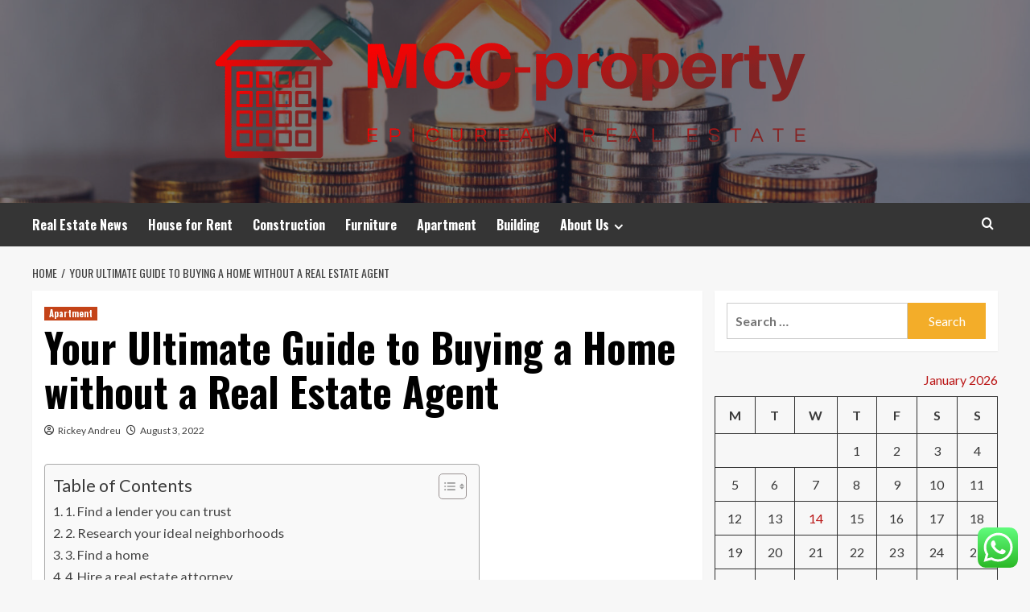

--- FILE ---
content_type: text/html; charset=UTF-8
request_url: https://mendocinocoastproperty.com/your-ultimate-guide-to-buying-a-home-without-a-real-estate-agent.html
body_size: 28308
content:
<!doctype html>
<html lang="en-US">
<head>
    <meta charset="UTF-8">
    <meta name="viewport" content="width=device-width, initial-scale=1">
    <link rel="profile" href="https://gmpg.org/xfn/11">

    <title>Your Ultimate Guide to Buying a Home without a Real Estate Agent &#8211; MCC-property</title>
<meta name='robots' content='max-image-preview:large' />
<link rel='preload' href='https://fonts.googleapis.com/css?family=Source%2BSans%2BPro%3A400%2C700%7CLato%3A400%2C700&#038;subset=latin&#038;display=swap' as='style' onload="this.onload=null;this.rel='stylesheet'" type='text/css' media='all' crossorigin='anonymous'>
<link rel='preconnect' href='https://fonts.googleapis.com' crossorigin='anonymous'>
<link rel='preconnect' href='https://fonts.gstatic.com' crossorigin='anonymous'>
<link rel='dns-prefetch' href='//fonts.googleapis.com' />
<link rel='preconnect' href='https://fonts.googleapis.com' />
<link rel='preconnect' href='https://fonts.gstatic.com' />
<link rel="alternate" type="application/rss+xml" title="MCC-property &raquo; Feed" href="https://mendocinocoastproperty.com/feed" />
<link rel="alternate" type="application/rss+xml" title="MCC-property &raquo; Comments Feed" href="https://mendocinocoastproperty.com/comments/feed" />
<link rel="alternate" title="oEmbed (JSON)" type="application/json+oembed" href="https://mendocinocoastproperty.com/wp-json/oembed/1.0/embed?url=https%3A%2F%2Fmendocinocoastproperty.com%2Fyour-ultimate-guide-to-buying-a-home-without-a-real-estate-agent.html" />
<link rel="alternate" title="oEmbed (XML)" type="text/xml+oembed" href="https://mendocinocoastproperty.com/wp-json/oembed/1.0/embed?url=https%3A%2F%2Fmendocinocoastproperty.com%2Fyour-ultimate-guide-to-buying-a-home-without-a-real-estate-agent.html&#038;format=xml" />
<style id='wp-img-auto-sizes-contain-inline-css' type='text/css'>
img:is([sizes=auto i],[sizes^="auto," i]){contain-intrinsic-size:3000px 1500px}
/*# sourceURL=wp-img-auto-sizes-contain-inline-css */
</style>

<link rel='stylesheet' id='ht_ctc_main_css-css' href='https://mendocinocoastproperty.com/wp-content/plugins/click-to-chat-for-whatsapp/new/inc/assets/css/main.css?ver=4.35' type='text/css' media='all' />
<style id='wp-emoji-styles-inline-css' type='text/css'>

	img.wp-smiley, img.emoji {
		display: inline !important;
		border: none !important;
		box-shadow: none !important;
		height: 1em !important;
		width: 1em !important;
		margin: 0 0.07em !important;
		vertical-align: -0.1em !important;
		background: none !important;
		padding: 0 !important;
	}
/*# sourceURL=wp-emoji-styles-inline-css */
</style>
<link rel='stylesheet' id='wp-block-library-css' href='https://mendocinocoastproperty.com/wp-includes/css/dist/block-library/style.min.css?ver=6.9' type='text/css' media='all' />
<style id='global-styles-inline-css' type='text/css'>
:root{--wp--preset--aspect-ratio--square: 1;--wp--preset--aspect-ratio--4-3: 4/3;--wp--preset--aspect-ratio--3-4: 3/4;--wp--preset--aspect-ratio--3-2: 3/2;--wp--preset--aspect-ratio--2-3: 2/3;--wp--preset--aspect-ratio--16-9: 16/9;--wp--preset--aspect-ratio--9-16: 9/16;--wp--preset--color--black: #000000;--wp--preset--color--cyan-bluish-gray: #abb8c3;--wp--preset--color--white: #ffffff;--wp--preset--color--pale-pink: #f78da7;--wp--preset--color--vivid-red: #cf2e2e;--wp--preset--color--luminous-vivid-orange: #ff6900;--wp--preset--color--luminous-vivid-amber: #fcb900;--wp--preset--color--light-green-cyan: #7bdcb5;--wp--preset--color--vivid-green-cyan: #00d084;--wp--preset--color--pale-cyan-blue: #8ed1fc;--wp--preset--color--vivid-cyan-blue: #0693e3;--wp--preset--color--vivid-purple: #9b51e0;--wp--preset--gradient--vivid-cyan-blue-to-vivid-purple: linear-gradient(135deg,rgb(6,147,227) 0%,rgb(155,81,224) 100%);--wp--preset--gradient--light-green-cyan-to-vivid-green-cyan: linear-gradient(135deg,rgb(122,220,180) 0%,rgb(0,208,130) 100%);--wp--preset--gradient--luminous-vivid-amber-to-luminous-vivid-orange: linear-gradient(135deg,rgb(252,185,0) 0%,rgb(255,105,0) 100%);--wp--preset--gradient--luminous-vivid-orange-to-vivid-red: linear-gradient(135deg,rgb(255,105,0) 0%,rgb(207,46,46) 100%);--wp--preset--gradient--very-light-gray-to-cyan-bluish-gray: linear-gradient(135deg,rgb(238,238,238) 0%,rgb(169,184,195) 100%);--wp--preset--gradient--cool-to-warm-spectrum: linear-gradient(135deg,rgb(74,234,220) 0%,rgb(151,120,209) 20%,rgb(207,42,186) 40%,rgb(238,44,130) 60%,rgb(251,105,98) 80%,rgb(254,248,76) 100%);--wp--preset--gradient--blush-light-purple: linear-gradient(135deg,rgb(255,206,236) 0%,rgb(152,150,240) 100%);--wp--preset--gradient--blush-bordeaux: linear-gradient(135deg,rgb(254,205,165) 0%,rgb(254,45,45) 50%,rgb(107,0,62) 100%);--wp--preset--gradient--luminous-dusk: linear-gradient(135deg,rgb(255,203,112) 0%,rgb(199,81,192) 50%,rgb(65,88,208) 100%);--wp--preset--gradient--pale-ocean: linear-gradient(135deg,rgb(255,245,203) 0%,rgb(182,227,212) 50%,rgb(51,167,181) 100%);--wp--preset--gradient--electric-grass: linear-gradient(135deg,rgb(202,248,128) 0%,rgb(113,206,126) 100%);--wp--preset--gradient--midnight: linear-gradient(135deg,rgb(2,3,129) 0%,rgb(40,116,252) 100%);--wp--preset--font-size--small: 13px;--wp--preset--font-size--medium: 20px;--wp--preset--font-size--large: 36px;--wp--preset--font-size--x-large: 42px;--wp--preset--spacing--20: 0.44rem;--wp--preset--spacing--30: 0.67rem;--wp--preset--spacing--40: 1rem;--wp--preset--spacing--50: 1.5rem;--wp--preset--spacing--60: 2.25rem;--wp--preset--spacing--70: 3.38rem;--wp--preset--spacing--80: 5.06rem;--wp--preset--shadow--natural: 6px 6px 9px rgba(0, 0, 0, 0.2);--wp--preset--shadow--deep: 12px 12px 50px rgba(0, 0, 0, 0.4);--wp--preset--shadow--sharp: 6px 6px 0px rgba(0, 0, 0, 0.2);--wp--preset--shadow--outlined: 6px 6px 0px -3px rgb(255, 255, 255), 6px 6px rgb(0, 0, 0);--wp--preset--shadow--crisp: 6px 6px 0px rgb(0, 0, 0);}:root { --wp--style--global--content-size: 800px;--wp--style--global--wide-size: 1200px; }:where(body) { margin: 0; }.wp-site-blocks > .alignleft { float: left; margin-right: 2em; }.wp-site-blocks > .alignright { float: right; margin-left: 2em; }.wp-site-blocks > .aligncenter { justify-content: center; margin-left: auto; margin-right: auto; }:where(.wp-site-blocks) > * { margin-block-start: 24px; margin-block-end: 0; }:where(.wp-site-blocks) > :first-child { margin-block-start: 0; }:where(.wp-site-blocks) > :last-child { margin-block-end: 0; }:root { --wp--style--block-gap: 24px; }:root :where(.is-layout-flow) > :first-child{margin-block-start: 0;}:root :where(.is-layout-flow) > :last-child{margin-block-end: 0;}:root :where(.is-layout-flow) > *{margin-block-start: 24px;margin-block-end: 0;}:root :where(.is-layout-constrained) > :first-child{margin-block-start: 0;}:root :where(.is-layout-constrained) > :last-child{margin-block-end: 0;}:root :where(.is-layout-constrained) > *{margin-block-start: 24px;margin-block-end: 0;}:root :where(.is-layout-flex){gap: 24px;}:root :where(.is-layout-grid){gap: 24px;}.is-layout-flow > .alignleft{float: left;margin-inline-start: 0;margin-inline-end: 2em;}.is-layout-flow > .alignright{float: right;margin-inline-start: 2em;margin-inline-end: 0;}.is-layout-flow > .aligncenter{margin-left: auto !important;margin-right: auto !important;}.is-layout-constrained > .alignleft{float: left;margin-inline-start: 0;margin-inline-end: 2em;}.is-layout-constrained > .alignright{float: right;margin-inline-start: 2em;margin-inline-end: 0;}.is-layout-constrained > .aligncenter{margin-left: auto !important;margin-right: auto !important;}.is-layout-constrained > :where(:not(.alignleft):not(.alignright):not(.alignfull)){max-width: var(--wp--style--global--content-size);margin-left: auto !important;margin-right: auto !important;}.is-layout-constrained > .alignwide{max-width: var(--wp--style--global--wide-size);}body .is-layout-flex{display: flex;}.is-layout-flex{flex-wrap: wrap;align-items: center;}.is-layout-flex > :is(*, div){margin: 0;}body .is-layout-grid{display: grid;}.is-layout-grid > :is(*, div){margin: 0;}body{padding-top: 0px;padding-right: 0px;padding-bottom: 0px;padding-left: 0px;}a:where(:not(.wp-element-button)){text-decoration: none;}:root :where(.wp-element-button, .wp-block-button__link){background-color: #32373c;border-radius: 0;border-width: 0;color: #fff;font-family: inherit;font-size: inherit;font-style: inherit;font-weight: inherit;letter-spacing: inherit;line-height: inherit;padding-top: calc(0.667em + 2px);padding-right: calc(1.333em + 2px);padding-bottom: calc(0.667em + 2px);padding-left: calc(1.333em + 2px);text-decoration: none;text-transform: inherit;}.has-black-color{color: var(--wp--preset--color--black) !important;}.has-cyan-bluish-gray-color{color: var(--wp--preset--color--cyan-bluish-gray) !important;}.has-white-color{color: var(--wp--preset--color--white) !important;}.has-pale-pink-color{color: var(--wp--preset--color--pale-pink) !important;}.has-vivid-red-color{color: var(--wp--preset--color--vivid-red) !important;}.has-luminous-vivid-orange-color{color: var(--wp--preset--color--luminous-vivid-orange) !important;}.has-luminous-vivid-amber-color{color: var(--wp--preset--color--luminous-vivid-amber) !important;}.has-light-green-cyan-color{color: var(--wp--preset--color--light-green-cyan) !important;}.has-vivid-green-cyan-color{color: var(--wp--preset--color--vivid-green-cyan) !important;}.has-pale-cyan-blue-color{color: var(--wp--preset--color--pale-cyan-blue) !important;}.has-vivid-cyan-blue-color{color: var(--wp--preset--color--vivid-cyan-blue) !important;}.has-vivid-purple-color{color: var(--wp--preset--color--vivid-purple) !important;}.has-black-background-color{background-color: var(--wp--preset--color--black) !important;}.has-cyan-bluish-gray-background-color{background-color: var(--wp--preset--color--cyan-bluish-gray) !important;}.has-white-background-color{background-color: var(--wp--preset--color--white) !important;}.has-pale-pink-background-color{background-color: var(--wp--preset--color--pale-pink) !important;}.has-vivid-red-background-color{background-color: var(--wp--preset--color--vivid-red) !important;}.has-luminous-vivid-orange-background-color{background-color: var(--wp--preset--color--luminous-vivid-orange) !important;}.has-luminous-vivid-amber-background-color{background-color: var(--wp--preset--color--luminous-vivid-amber) !important;}.has-light-green-cyan-background-color{background-color: var(--wp--preset--color--light-green-cyan) !important;}.has-vivid-green-cyan-background-color{background-color: var(--wp--preset--color--vivid-green-cyan) !important;}.has-pale-cyan-blue-background-color{background-color: var(--wp--preset--color--pale-cyan-blue) !important;}.has-vivid-cyan-blue-background-color{background-color: var(--wp--preset--color--vivid-cyan-blue) !important;}.has-vivid-purple-background-color{background-color: var(--wp--preset--color--vivid-purple) !important;}.has-black-border-color{border-color: var(--wp--preset--color--black) !important;}.has-cyan-bluish-gray-border-color{border-color: var(--wp--preset--color--cyan-bluish-gray) !important;}.has-white-border-color{border-color: var(--wp--preset--color--white) !important;}.has-pale-pink-border-color{border-color: var(--wp--preset--color--pale-pink) !important;}.has-vivid-red-border-color{border-color: var(--wp--preset--color--vivid-red) !important;}.has-luminous-vivid-orange-border-color{border-color: var(--wp--preset--color--luminous-vivid-orange) !important;}.has-luminous-vivid-amber-border-color{border-color: var(--wp--preset--color--luminous-vivid-amber) !important;}.has-light-green-cyan-border-color{border-color: var(--wp--preset--color--light-green-cyan) !important;}.has-vivid-green-cyan-border-color{border-color: var(--wp--preset--color--vivid-green-cyan) !important;}.has-pale-cyan-blue-border-color{border-color: var(--wp--preset--color--pale-cyan-blue) !important;}.has-vivid-cyan-blue-border-color{border-color: var(--wp--preset--color--vivid-cyan-blue) !important;}.has-vivid-purple-border-color{border-color: var(--wp--preset--color--vivid-purple) !important;}.has-vivid-cyan-blue-to-vivid-purple-gradient-background{background: var(--wp--preset--gradient--vivid-cyan-blue-to-vivid-purple) !important;}.has-light-green-cyan-to-vivid-green-cyan-gradient-background{background: var(--wp--preset--gradient--light-green-cyan-to-vivid-green-cyan) !important;}.has-luminous-vivid-amber-to-luminous-vivid-orange-gradient-background{background: var(--wp--preset--gradient--luminous-vivid-amber-to-luminous-vivid-orange) !important;}.has-luminous-vivid-orange-to-vivid-red-gradient-background{background: var(--wp--preset--gradient--luminous-vivid-orange-to-vivid-red) !important;}.has-very-light-gray-to-cyan-bluish-gray-gradient-background{background: var(--wp--preset--gradient--very-light-gray-to-cyan-bluish-gray) !important;}.has-cool-to-warm-spectrum-gradient-background{background: var(--wp--preset--gradient--cool-to-warm-spectrum) !important;}.has-blush-light-purple-gradient-background{background: var(--wp--preset--gradient--blush-light-purple) !important;}.has-blush-bordeaux-gradient-background{background: var(--wp--preset--gradient--blush-bordeaux) !important;}.has-luminous-dusk-gradient-background{background: var(--wp--preset--gradient--luminous-dusk) !important;}.has-pale-ocean-gradient-background{background: var(--wp--preset--gradient--pale-ocean) !important;}.has-electric-grass-gradient-background{background: var(--wp--preset--gradient--electric-grass) !important;}.has-midnight-gradient-background{background: var(--wp--preset--gradient--midnight) !important;}.has-small-font-size{font-size: var(--wp--preset--font-size--small) !important;}.has-medium-font-size{font-size: var(--wp--preset--font-size--medium) !important;}.has-large-font-size{font-size: var(--wp--preset--font-size--large) !important;}.has-x-large-font-size{font-size: var(--wp--preset--font-size--x-large) !important;}
/*# sourceURL=global-styles-inline-css */
</style>

<link rel='stylesheet' id='contact-form-7-css' href='https://mendocinocoastproperty.com/wp-content/plugins/contact-form-7/includes/css/styles.css?ver=6.1.4' type='text/css' media='all' />
<style id='contact-form-7-inline-css' type='text/css'>
.wpcf7 .wpcf7-recaptcha iframe {margin-bottom: 0;}.wpcf7 .wpcf7-recaptcha[data-align="center"] > div {margin: 0 auto;}.wpcf7 .wpcf7-recaptcha[data-align="right"] > div {margin: 0 0 0 auto;}
/*# sourceURL=contact-form-7-inline-css */
</style>
<link rel='stylesheet' id='ez-toc-css' href='https://mendocinocoastproperty.com/wp-content/plugins/easy-table-of-contents/assets/css/screen.min.css?ver=2.0.80' type='text/css' media='all' />
<style id='ez-toc-inline-css' type='text/css'>
div#ez-toc-container .ez-toc-title {font-size: 120%;}div#ez-toc-container .ez-toc-title {font-weight: 500;}div#ez-toc-container ul li , div#ez-toc-container ul li a {font-size: 95%;}div#ez-toc-container ul li , div#ez-toc-container ul li a {font-weight: 500;}div#ez-toc-container nav ul ul li {font-size: 90%;}.ez-toc-box-title {font-weight: bold; margin-bottom: 10px; text-align: center; text-transform: uppercase; letter-spacing: 1px; color: #666; padding-bottom: 5px;position:absolute;top:-4%;left:5%;background-color: inherit;transition: top 0.3s ease;}.ez-toc-box-title.toc-closed {top:-25%;}
.ez-toc-container-direction {direction: ltr;}.ez-toc-counter ul{counter-reset: item ;}.ez-toc-counter nav ul li a::before {content: counters(item, '.', decimal) '. ';display: inline-block;counter-increment: item;flex-grow: 0;flex-shrink: 0;margin-right: .2em; float: left; }.ez-toc-widget-direction {direction: ltr;}.ez-toc-widget-container ul{counter-reset: item ;}.ez-toc-widget-container nav ul li a::before {content: counters(item, '.', decimal) '. ';display: inline-block;counter-increment: item;flex-grow: 0;flex-shrink: 0;margin-right: .2em; float: left; }
/*# sourceURL=ez-toc-inline-css */
</style>
<link rel='stylesheet' id='hardnews-google-fonts-css' href='https://fonts.googleapis.com/css?family=Oswald:300,400,700' type='text/css' media='all' />
<link rel='stylesheet' id='bootstrap-css' href='https://mendocinocoastproperty.com/wp-content/themes/covernews/assets/bootstrap/css/bootstrap.min.css?ver=6.9' type='text/css' media='all' />
<link rel='stylesheet' id='covernews-style-css' href='https://mendocinocoastproperty.com/wp-content/themes/covernews/style.min.css?ver=2.0.3' type='text/css' media='all' />
<link rel='stylesheet' id='hardnews-css' href='https://mendocinocoastproperty.com/wp-content/themes/hardnews/style.css?ver=2.0.3' type='text/css' media='all' />
<link rel='stylesheet' id='covernews-google-fonts-css' href='https://fonts.googleapis.com/css?family=Source%2BSans%2BPro%3A400%2C700%7CLato%3A400%2C700&#038;subset=latin&#038;display=swap' type='text/css' media='all' />
<link rel='stylesheet' id='covernews-icons-css' href='https://mendocinocoastproperty.com/wp-content/themes/covernews/assets/icons/style.css?ver=6.9' type='text/css' media='all' />
<script type="text/javascript" src="https://mendocinocoastproperty.com/wp-includes/js/jquery/jquery.min.js?ver=3.7.1" id="jquery-core-js"></script>
<script type="text/javascript" src="https://mendocinocoastproperty.com/wp-includes/js/jquery/jquery-migrate.min.js?ver=3.4.1" id="jquery-migrate-js"></script>
<link rel="https://api.w.org/" href="https://mendocinocoastproperty.com/wp-json/" /><link rel="alternate" title="JSON" type="application/json" href="https://mendocinocoastproperty.com/wp-json/wp/v2/posts/7971" /><link rel="EditURI" type="application/rsd+xml" title="RSD" href="https://mendocinocoastproperty.com/xmlrpc.php?rsd" />
<meta name="generator" content="WordPress 6.9" />
<link rel="canonical" href="https://mendocinocoastproperty.com/your-ultimate-guide-to-buying-a-home-without-a-real-estate-agent.html" />
<link rel='shortlink' href='https://mendocinocoastproperty.com/?p=7971' />
<!-- HFCM by 99 Robots - Snippet # 1: g.c -->
<meta name="google-site-verification" content="p0k3G-iL85bhlNbDsQ1YI5eGuKyEpXrpal1PGXuq3iE" />
<!-- /end HFCM by 99 Robots -->
<!-- HFCM by 99 Robots - Snippet # 2: Google Console -->
<meta name="google-site-verification" content="HIdEUYXCKAIg_ATVmtIKIHTy5QfTilyh9sD57duBa1M" />
<!-- /end HFCM by 99 Robots -->
<link rel="preload" href="https://mendocinocoastproperty.com/wp-content/uploads/2025/06/cropped-real-estate-finance.jpg" as="image">        <style type="text/css">
                        .site-title,
            .site-description {
                position: absolute;
                clip: rect(1px, 1px, 1px, 1px);
                display: none;
            }

                    .elementor-template-full-width .elementor-section.elementor-section-full_width > .elementor-container,
        .elementor-template-full-width .elementor-section.elementor-section-boxed > .elementor-container{
            max-width: 1200px;
        }
        @media (min-width: 1600px){
            .elementor-template-full-width .elementor-section.elementor-section-full_width > .elementor-container,
            .elementor-template-full-width .elementor-section.elementor-section-boxed > .elementor-container{
                max-width: 1600px;
            }
        }
        
        .align-content-left .elementor-section-stretched,
        .align-content-right .elementor-section-stretched {
            max-width: 100%;
            left: 0 !important;
        }


        </style>
        <link rel="icon" href="https://mendocinocoastproperty.com/wp-content/uploads/2025/06/cropped-cover-scaled-1-32x32.png" sizes="32x32" />
<link rel="icon" href="https://mendocinocoastproperty.com/wp-content/uploads/2025/06/cropped-cover-scaled-1-192x192.png" sizes="192x192" />
<link rel="apple-touch-icon" href="https://mendocinocoastproperty.com/wp-content/uploads/2025/06/cropped-cover-scaled-1-180x180.png" />
<meta name="msapplication-TileImage" content="https://mendocinocoastproperty.com/wp-content/uploads/2025/06/cropped-cover-scaled-1-270x270.png" />
<link rel="preload" as="image" href="https://i.ibb.co/pW3Cmfb/Home-Improvement-49.jpg"><link rel="preload" as="image" href="https://i.ibb.co/vvx6M1G/Home-Improvement-6.jpg"><link rel="preload" as="image" href="https://i.ibb.co/VqgV30F/Home-Improvement-26.jpg"><link rel="preload" as="image" href="https://www.southernliving.com/thmb/cYXMZTVBqXwWG55WrMuM9w_cF2M=/1500x0/filters:no_upscale():max_bytes(150000):strip_icc()/GettyImages-559025517-2000-b3bece30a9074ec3958a4d39f69f2a79.jpg"><link rel="preload" as="image" href="https://images.seattletimes.com/wp-content/uploads/2019/04/laminate_0521.jpg?d=1020x680"><link rel="preload" as="image" href="https://www.impack-pratama.com/wp-content/uploads/acp-alcotuff-dinding-bangunan.jpg"><link rel="preload" as="image" href="https://cdn.prod.website-files.com/664b4a371f1e43b58efbb1fe/66cf499f6da14ed5455e3eeb_vinyl-fence_.jpg"><link rel="preload" as="image" href="https://lh7-rt.googleusercontent.com/docsz/AD_4nXdpe7hZITyZrulixR7K83W57Pf4Sgva28KOumiQl_v08Tb2hvSLTB1ByTAJr7lH7KIkC4nS54T8FqXskzQINui7_e0-rbYcpPh8Dr2Ox5wWANyrwPL16wFr1edS-pV0UtE9zMhwqJ0ws8cadNjqh-c?key=UCk_KF7uiXVi6Y3_XjA8_g"></head>









<body class="wp-singular post-template-default single single-post postid-7971 single-format-standard wp-custom-logo wp-embed-responsive wp-theme-covernews wp-child-theme-hardnews default-content-layout archive-layout-grid scrollup-sticky-header aft-sticky-header aft-sticky-sidebar default aft-container-default aft-main-banner-slider-editors-picks-trending single-content-mode-default header-image-default align-content-left aft-and">


<div id="page" class="site">
    <a class="skip-link screen-reader-text" href="#content">Skip to content</a>

<div class="header-layout-3">
<header id="masthead" class="site-header">
        <div class="masthead-banner data-bg" data-background="https://mendocinocoastproperty.com/wp-content/uploads/2025/06/cropped-real-estate-finance.jpg">
        <div class="container">
            <div class="row">
                <div class="col-md-12">
                    <div class="site-branding">
                        <a href="https://mendocinocoastproperty.com/" class="custom-logo-link" rel="home"><img width="746" height="161" src="https://mendocinocoastproperty.com/wp-content/uploads/2025/06/cropped-default.png" class="custom-logo" alt="MCC-property" decoding="async" fetchpriority="high" srcset="https://mendocinocoastproperty.com/wp-content/uploads/2025/06/cropped-default.png 746w, https://mendocinocoastproperty.com/wp-content/uploads/2025/06/cropped-default-300x65.png 300w" sizes="(max-width: 746px) 100vw, 746px" loading="lazy" /></a>                            <p class="site-title font-family-1">
                                <a href="https://mendocinocoastproperty.com/"
                                   rel="home">MCC-property</a>
                            </p>
                        
                                                    <p class="site-description">Epicurean real estate</p>
                                            </div>
                </div>
                <div class="col-md-12">
                                    </div>
            </div>
        </div>
    </div>
    <nav id="site-navigation" class="main-navigation">
        <div class="container">
            <div class="row">
                <div class="kol-12">
                    <div class="navigation-container">



                        <span class="toggle-menu" aria-controls="primary-menu" aria-expanded="false">
                                <span class="screen-reader-text">Primary Menu</span>
                                 <i class="ham"></i>
                        </span>
                        <span class="af-mobile-site-title-wrap">
                            <a href="https://mendocinocoastproperty.com/" class="custom-logo-link" rel="home"><img width="746" height="161" src="https://mendocinocoastproperty.com/wp-content/uploads/2025/06/cropped-default.png" class="custom-logo" alt="MCC-property" decoding="async" srcset="https://mendocinocoastproperty.com/wp-content/uploads/2025/06/cropped-default.png 746w, https://mendocinocoastproperty.com/wp-content/uploads/2025/06/cropped-default-300x65.png 300w" sizes="(max-width: 746px) 100vw, 746px" loading="lazy" /></a>                            <p class="site-title font-family-1">
                                <a href="https://mendocinocoastproperty.com/"
                                   rel="home">MCC-property</a>
                            </p>
                        </span>
                        <div class="menu main-menu"><ul id="primary-menu" class="menu"><li id="menu-item-8064" class="menu-item menu-item-type-taxonomy menu-item-object-category menu-item-8064"><a href="https://mendocinocoastproperty.com/category/real-estate-news">Real Estate News</a></li>
<li id="menu-item-8069" class="menu-item menu-item-type-taxonomy menu-item-object-category menu-item-8069"><a href="https://mendocinocoastproperty.com/category/house-for-rent">House for Rent</a></li>
<li id="menu-item-8066" class="menu-item menu-item-type-taxonomy menu-item-object-category menu-item-8066"><a href="https://mendocinocoastproperty.com/category/construction">Construction</a></li>
<li id="menu-item-8068" class="menu-item menu-item-type-taxonomy menu-item-object-category menu-item-8068"><a href="https://mendocinocoastproperty.com/category/furniture">Furniture</a></li>
<li id="menu-item-8067" class="menu-item menu-item-type-taxonomy menu-item-object-category current-post-ancestor current-menu-parent current-post-parent menu-item-8067"><a href="https://mendocinocoastproperty.com/category/apartment">Apartment</a></li>
<li id="menu-item-8065" class="menu-item menu-item-type-taxonomy menu-item-object-category menu-item-8065"><a href="https://mendocinocoastproperty.com/category/building">Building</a></li>
<li id="menu-item-8070" class="menu-item menu-item-type-post_type menu-item-object-page menu-item-has-children menu-item-8070"><a href="https://mendocinocoastproperty.com/about-us">About Us</a>
<ul class="sub-menu">
	<li id="menu-item-8074" class="menu-item menu-item-type-post_type menu-item-object-page menu-item-8074"><a href="https://mendocinocoastproperty.com/advertise-here">Advertise Here</a></li>
	<li id="menu-item-8073" class="menu-item menu-item-type-post_type menu-item-object-page menu-item-8073"><a href="https://mendocinocoastproperty.com/contact-us">Contact Us</a></li>
	<li id="menu-item-8072" class="menu-item menu-item-type-post_type menu-item-object-page menu-item-8072"><a href="https://mendocinocoastproperty.com/disclosure-policy">Privacy Policy</a></li>
	<li id="menu-item-8071" class="menu-item menu-item-type-post_type menu-item-object-page menu-item-8071"><a href="https://mendocinocoastproperty.com/sitemap">Sitemap</a></li>
</ul>
</li>
</ul></div>
                        <div class="cart-search">

                            <div class="af-search-wrap">
                                <div class="search-overlay">
                                    <a href="#" title="Search" class="search-icon">
                                        <i class="fa fa-search"></i>
                                    </a>
                                    <div class="af-search-form">
                                        <form role="search" method="get" class="search-form" action="https://mendocinocoastproperty.com/">
				<label>
					<span class="screen-reader-text">Search for:</span>
					<input type="search" class="search-field" placeholder="Search &hellip;" value="" name="s" />
				</label>
				<input type="submit" class="search-submit" value="Search" />
			</form>                                    </div>
                                </div>
                            </div>
                        </div>


                    </div>
                </div>
            </div>
        </div>
    </nav>
</header>


</div>



    <div id="content" class="container">
    <div class="em-breadcrumbs font-family-1 covernews-breadcrumbs">
      <div class="row">
        <div role="navigation" aria-label="Breadcrumbs" class="breadcrumb-trail breadcrumbs" itemprop="breadcrumb"><ul class="trail-items" itemscope itemtype="http://schema.org/BreadcrumbList"><meta name="numberOfItems" content="2" /><meta name="itemListOrder" content="Ascending" /><li itemprop="itemListElement" itemscope itemtype="http://schema.org/ListItem" class="trail-item trail-begin"><a href="https://mendocinocoastproperty.com" rel="home" itemprop="item"><span itemprop="name">Home</span></a><meta itemprop="position" content="1" /></li><li itemprop="itemListElement" itemscope itemtype="http://schema.org/ListItem" class="trail-item trail-end"><a href="https://mendocinocoastproperty.com/your-ultimate-guide-to-buying-a-home-without-a-real-estate-agent.html" itemprop="item"><span itemprop="name">Your Ultimate Guide to Buying a Home without a Real Estate Agent</span></a><meta itemprop="position" content="2" /></li></ul></div>      </div>
    </div>
        <div class="section-block-upper row">
                <div id="primary" class="content-area">
                    <main id="main" class="site-main">

                                                    <article id="post-7971" class="af-single-article post-7971 post type-post status-publish format-standard has-post-thumbnail hentry category-apartment tag-adams-cameron-real-estate-mls tag-alison-peters-real-estate tag-bob-leffler-real-estate tag-boulder-apartments-real-estate-management tag-burgan-real-estate tag-buying-real-estate-in-loja tag-cheap-county-clare-real-estate tag-croc-world-real-estate tag-daniel-kamin-real-estate tag-dave-salmon-real-estate tag-desktop-backgrounds-real-estate tag-ewalk-real-estate-photos tag-healthcarfe-real-estate tag-hefner-real-estate-valdese tag-john-ussery-real-estate tag-kashmere-gardnes-houston-real-estate tag-keating-real-estate-california tag-klacik-real-estate-austintown tag-lakefront-real-estate-hickory-nc tag-lamar-roberts-real-estate tag-le-duff-real-estate tag-lisa-heiple-real-estate tag-longmont-real-estate-teams tag-ltd tag-michelann-real-estate tag-new-denmark-nb-real-estate tag-nj-real-estate-mortgages tag-partners-national-real-estate-group tag-pesnell-real-estate tag-photography-real-estate-sydney tag-property-real-estate-icon tag-real-estate-academic-map-fsu tag-real-estate-agents-bend tag-real-estate-brokers-02041 tag-real-estate-express-colorado-reviews tag-real-estate-family-mitderer tag-real-estate-finance-solutions tag-real-estate-gazzen tag-real-estate-in-paradise-nevada tag-real-estate-on-carvan tag-real-estate-pecos-texas tag-real-estate-practice-exam-ky tag-real-estate-reaseatc-associstes tag-realuxe-real-estate-group tag-sarasota-real-estate-inventory tag-shannon-civils-real-estate-license tag-so-thomaston-me-real-estate tag-sunset-how-real-estate tag-texas-sponsoring-real-estate-broker tag-thomasine-smith-real-estate tag-two-debbie-real-estate">
                                <div class="entry-content-wrap">
                                    <header class="entry-header">

    <div class="header-details-wrapper">
        <div class="entry-header-details">
                            <div class="figure-categories figure-categories-bg">
                                        <ul class="cat-links"><li class="meta-category">
                             <a class="covernews-categories category-color-1"
                            href="https://mendocinocoastproperty.com/category/apartment" 
                            aria-label="View all posts in Apartment"> 
                                 Apartment
                             </a>
                        </li></ul>                </div>
                        <h1 class="entry-title">Your Ultimate Guide to Buying a Home without a Real Estate Agent</h1>
            
                
    <span class="author-links">

      
        <span class="item-metadata posts-author">
          <i class="far fa-user-circle"></i>
                          <a href="https://mendocinocoastproperty.com/author/rickey-andreu">
                    Rickey Andreu                </a>
               </span>
                    <span class="item-metadata posts-date">
          <i class="far fa-clock"></i>
          <a href="https://mendocinocoastproperty.com/2022/08">
            August 3, 2022          </a>
        </span>
                </span>
                

                    </div>
    </div>

        <div class="aft-post-thumbnail-wrapper">    
                    <div class="post-thumbnail full-width-image">
                                    </div>
            
                </div>
    </header><!-- .entry-header -->                                    

    <div class="entry-content">
        <div id="ez-toc-container" class="ez-toc-v2_0_80 counter-hierarchy ez-toc-counter ez-toc-grey ez-toc-container-direction">
<div class="ez-toc-title-container">
<p class="ez-toc-title ez-toc-toggle" style="cursor:pointer">Table of Contents</p>
<span class="ez-toc-title-toggle"><a href="#" class="ez-toc-pull-right ez-toc-btn ez-toc-btn-xs ez-toc-btn-default ez-toc-toggle" aria-label="Toggle Table of Content"><span class="ez-toc-js-icon-con"><span class=""><span class="eztoc-hide" style="display:none;">Toggle</span><span class="ez-toc-icon-toggle-span"><svg style="fill: #999;color:#999" xmlns="http://www.w3.org/2000/svg" class="list-377408" width="20px" height="20px" viewBox="0 0 24 24" fill="none"><path d="M6 6H4v2h2V6zm14 0H8v2h12V6zM4 11h2v2H4v-2zm16 0H8v2h12v-2zM4 16h2v2H4v-2zm16 0H8v2h12v-2z" fill="currentColor"></path></svg><svg style="fill: #999;color:#999" class="arrow-unsorted-368013" xmlns="http://www.w3.org/2000/svg" width="10px" height="10px" viewBox="0 0 24 24" version="1.2" baseProfile="tiny"><path d="M18.2 9.3l-6.2-6.3-6.2 6.3c-.2.2-.3.4-.3.7s.1.5.3.7c.2.2.4.3.7.3h11c.3 0 .5-.1.7-.3.2-.2.3-.5.3-.7s-.1-.5-.3-.7zM5.8 14.7l6.2 6.3 6.2-6.3c.2-.2.3-.5.3-.7s-.1-.5-.3-.7c-.2-.2-.4-.3-.7-.3h-11c-.3 0-.5.1-.7.3-.2.2-.3.5-.3.7s.1.5.3.7z"/></svg></span></span></span></a></span></div>
<nav><ul class='ez-toc-list ez-toc-list-level-1 ' ><li class='ez-toc-page-1 ez-toc-heading-level-2'><a class="ez-toc-link ez-toc-heading-1" href="#1_Find_a_lender_you_can_trust" >1. Find a lender you can trust</a></li><li class='ez-toc-page-1 ez-toc-heading-level-2'><a class="ez-toc-link ez-toc-heading-2" href="#2_Research_your_ideal_neighborhoods" >2. Research your ideal neighborhoods</a></li><li class='ez-toc-page-1 ez-toc-heading-level-2'><a class="ez-toc-link ez-toc-heading-3" href="#3_Find_a_home" >3. Find a home</a></li><li class='ez-toc-page-1 ez-toc-heading-level-2'><a class="ez-toc-link ez-toc-heading-4" href="#4_Hire_a_real_estate_attorney" >4. Hire a real estate attorney</a></li><li class='ez-toc-page-1 ez-toc-heading-level-2'><a class="ez-toc-link ez-toc-heading-5" href="#5_Request_disclosures_from_the_seller" >5. Request disclosures from the seller</a></li><li class='ez-toc-page-1 ez-toc-heading-level-2'><a class="ez-toc-link ez-toc-heading-6" href="#6_Tour_the_homes_you_are_considering" >6. Tour the homes you are considering</a></li><li class='ez-toc-page-1 ez-toc-heading-level-2'><a class="ez-toc-link ez-toc-heading-7" href="#7_Make_your_offer" >7. Make your offer</a><ul class='ez-toc-list-level-3' ><li class='ez-toc-heading-level-3'><a class="ez-toc-link ez-toc-heading-8" href="#Type_of_real_property" >Type of real property</a></li><li class='ez-toc-page-1 ez-toc-heading-level-3'><a class="ez-toc-link ez-toc-heading-9" href="#Personal_property" >Personal property</a></li><li class='ez-toc-page-1 ez-toc-heading-level-3'><a class="ez-toc-link ez-toc-heading-10" href="#Earnest_money" >Earnest money</a></li><li class='ez-toc-page-1 ez-toc-heading-level-3'><a class="ez-toc-link ez-toc-heading-11" href="#Purchase_price" >Purchase price</a></li><li class='ez-toc-page-1 ez-toc-heading-level-3'><a class="ez-toc-link ez-toc-heading-12" href="#Contingencies" >Contingencies</a><ul class='ez-toc-list-level-4' ><li class='ez-toc-heading-level-4'><a class="ez-toc-link ez-toc-heading-13" href="#Inspection_contingency" >Inspection contingency</a></li><li class='ez-toc-page-1 ez-toc-heading-level-4'><a class="ez-toc-link ez-toc-heading-14" href="#Appraisal_contingency" >Appraisal contingency</a></li><li class='ez-toc-page-1 ez-toc-heading-level-4'><a class="ez-toc-link ez-toc-heading-15" href="#Financing_contingency" >Financing contingency</a></li><li class='ez-toc-page-1 ez-toc-heading-level-4'><a class="ez-toc-link ez-toc-heading-16" href="#Title_contingency" >Title contingency</a></li><li class='ez-toc-page-1 ez-toc-heading-level-4'><a class="ez-toc-link ez-toc-heading-17" href="#Home_sale_contingency" >Home sale contingency</a></li></ul></li><li class='ez-toc-page-1 ez-toc-heading-level-3'><a class="ez-toc-link ez-toc-heading-18" href="#Closing_costs" >Closing costs</a></li><li class='ez-toc-page-1 ez-toc-heading-level-3'><a class="ez-toc-link ez-toc-heading-19" href="#Closing_date" >Closing date</a></li><li class='ez-toc-page-1 ez-toc-heading-level-3'><a class="ez-toc-link ez-toc-heading-20" href="#Love_letter" >Love letter</a></li></ul></li><li class='ez-toc-page-1 ez-toc-heading-level-2'><a class="ez-toc-link ez-toc-heading-21" href="#8_Deposit_your_earnest_money_into_your_escrow_account" >8. Deposit your earnest money into your escrow account</a></li><li class='ez-toc-page-1 ez-toc-heading-level-2'><a class="ez-toc-link ez-toc-heading-22" href="#9_Choose_a_title_company_and_order_a_title_search" >9. Choose a title company and order a title search</a></li><li class='ez-toc-page-1 ez-toc-heading-level-2'><a class="ez-toc-link ez-toc-heading-23" href="#10_Order_inspections_and_appraisal" >10. Order inspections and appraisal</a></li><li class='ez-toc-page-1 ez-toc-heading-level-2'><a class="ez-toc-link ez-toc-heading-24" href="#11_Negotiate_repairs" >11. Negotiate repairs</a></li><li class='ez-toc-page-1 ez-toc-heading-level-2'><a class="ez-toc-link ez-toc-heading-25" href="#12_Shop_for_homeowners_insurance" >12. Shop for homeowners insurance</a></li><li class='ez-toc-page-1 ez-toc-heading-level-2'><a class="ez-toc-link ez-toc-heading-26" href="#13_Final_walkthrough" >13. Final walkthrough</a></li><li class='ez-toc-page-1 ez-toc-heading-level-2'><a class="ez-toc-link ez-toc-heading-27" href="#14_Close_on_the_property" >14. Close on the property</a></li><li class='ez-toc-page-1 ez-toc-heading-level-2'><a class="ez-toc-link ez-toc-heading-28" href="#Reasons_why_someone_might_buy_a_home_without_an_agent" >Reasons why someone might buy a home without an agent</a></li><li class='ez-toc-page-1 ez-toc-heading-level-2'><a class="ez-toc-link ez-toc-heading-29" href="#Reasons_you_should_NOT_consider_buying_a_home_without_an_agent" >Reasons you should NOT consider buying a home without an agent</a><ul class='ez-toc-list-level-3' ><li class='ez-toc-heading-level-3'><a class="ez-toc-link ez-toc-heading-30" href="#Find_a_Buyers_Agent_To_Navigate_the_Homebuying_Process" >Find a Buyer&#8217;s Agent To Navigate the Homebuying Process</a></li></ul></li></ul></nav></div>
<p> [ad_1]<br />
</p>
<div id="">
<p>You’ve decided it’s time to buy a house! One of the first steps is to pick a real estate agent to work with. But what if you decide that you don’t want to work with a buyer’s agent to buy your home?</p>
<p>Chances are, if you’ve decided that buying a home without an agent is the best choice for you — and you’re reading this — you need some guidance for how to go about the process on your own.</p>
<p>Well, welcome to your step-by-step guide to buying a home without a real estate agent. We’re going to walk you through all of the steps you’ll need to take to act as your own agent — from finding a home, to submitting an offer, to signing the final paperwork.</p>
<p>To really understand what it takes to buy a home without the help of an agent, we talked to Geno D’Angelo, a top agent in Petoskey, Michigan, who shared his insights on striking out on your own. And to cover all our bases, we asked <a rel="nofollow noopener" target="_blank" href="https://southernlawgrp.com/about/attorneys/">James Rhyne</a>, a real estate attorney in Charleston, South Carolina, for his legal perspective.</p>
<p>We’re going to walk you through everything you need to know to buy a home without a real estate agent.</p>
<h2><span class="ez-toc-section" id="1_Find_a_lender_you_can_trust"></span>1. Find a lender you can trust<span class="ez-toc-section-end"></span></h2>
<p>Finding a lender that is trustworthy and easy to work with is the first step in the homebuying process. Your lender will tell you how much you could be preapproved to borrow based on your credit score, income, liabilities, and assets.</p>
<p>It’s important to shop around with a few different lenders and find the lender that offers the best rates and terms — with the lowest fees. Without a real estate agent, you will need to rely on your own research and reach out to your network for recommendations. Pay attention to online reviews to make sure your potential lender is trustworthy and that former clients have positive things to say about them.</p>
<p>Once you’ve zeroed in on a few different lenders, apply for preapproval or prequalification with each and compare the loans they are offering to see what works best for your situation.</p>
<p>You can check to see <a rel="nofollow noopener" target="_blank" href="https://www.homelighthomeloans.com/">how much you could qualify for</a> in just a few minutes with a mortgage loan calculator, but it will take some time to gather all of your information and submit it to a lender when you’re getting a preapproval or underwritten preapproval. Luckily, preapproval can take as little as one business day after you’ve submitted your completed application.</p>
<h2><span class="ez-toc-section" id="2_Research_your_ideal_neighborhoods"></span>2. Research your ideal neighborhoods<span class="ez-toc-section-end"></span></h2>
<p>After you’ve gotten your preapproval letter and know how much you could qualify for, it’s time to start doing your research and shopping around.</p>
<p>As you research neighborhoods in your area, pay attention to local amenities such as parks, access to walking trails, neighborhood schools, walkability, restaurants, coffee shops, libraries, and more to determine if you will have all you need to thrive there.</p>
<p>You can do a lot of this research online, and websites like <a rel="nofollow noopener" target="_blank" href="https://www.greatschools.org/">Great Schools</a>, <a rel="nofollow noopener" target="_blank" href="https://www.areavibes.com/">Area Vibes</a> and local websites and guides are a great place to start. However, because you don’t have an agent who can answer specific questions about the neighborhood, it’s important to actually get to know the area and check it out for yourself.</p>
<h2><span class="ez-toc-section" id="3_Find_a_home"></span>3. Find a home<span class="ez-toc-section-end"></span></h2>
<p>When you find a neighborhood you love, the next step is finding a home that’s for sale and in your price range. You can set up search parameters on real estate platforms and spend hours combing through photos and property descriptions, but you can also get more proactive.</p>
<p>Spend some time in the neighborhood where you want to live, make friends at a coffee shop or favorite local restaurant, discuss your home search, attend open houses, and even send letters to homeowners asking if they’re willing to sell.</p>
<p>Oftentimes, especially in a seller’s market, finding a home takes more than setting up notifications on your favorite real estate app. Agents have a network that they can tap into to find off-market properties, or pocket listings, and they use these connections to best serve their clients.</p>
<p>You can take a page from their book and leverage your network as well. Tell everyone — literally <i>everyone </i>— that you’re searching for a home. You never know who may have a friend of a friend of an aunt whose cousin is looking to sell their home.</p>
<p>While you’re searching for the perfect neighborhood and ideal home, you can get working on the next step!</p>
<h2><span class="ez-toc-section" id="4_Hire_a_real_estate_attorney"></span>4. Hire a real estate attorney<span class="ez-toc-section-end"></span></h2>
<p>Some states require that a real estate attorney be involved in every home closing while other states allow real estate agents and title companies to handle it. South Carolina, where Rhyne practices, is one of the states that requires a real estate attorney to conduct real estate closings in person. “You cannot conduct a real estate closing legally in South Carolina without an attorney being involved pretty heavily,” he says.</p>
<p>Regardless of whether or not your state requires it, if you’re not working with an agent, hiring a real estate attorney will almost always be in your best interest. A real estate attorney can advise you on the legal aspects of buying a home and review contracts for you.</p>
<p>An attorney, however, will not be involved in negotiations with the seller. Rhyne points out that he only sees transactions from the legal perspective, “I don’t know how agents are drafting contracts and how those negotiations are playing out. All I see is the end result when the contract hits my desk.”</p>
<h2><span class="ez-toc-section" id="5_Request_disclosures_from_the_seller"></span>5. Request disclosures from the seller<span class="ez-toc-section-end"></span></h2>
<p>When you find a home that you want to tour, you’ll request disclosures from the seller. A seller’s disclosure is a list of issues with the home (foundation problems, electrical issues, and so on), remodeling that was completed and the year it was done, and any repairs that have been made.</p>
<p>Basically, anything that a homeowner is aware of that is wrong with the home should be listed on the disclosure. But required disclosures vary from state to state, so you’ll have to do some research or talk with your attorney about what disclosures you should request from the seller or their agent.</p>
<p>Knowing exactly what is wrong with the house will help you in crafting your offer and negotiating any repairs to be made before closing. If you decide that you are not willing to proceed with the sale because of the scope of the problems, then this will be your first chance to walk away.</p>
<p>Depending on your state, the state of the property, or the date the property was built, you may want to request additional disclosures such as a <a rel="nofollow noopener" target="_blank" href="https://www.hud.gov/program_offices/healthy_homes/enforcement/disclosure">Lead-Based Paint Disclosure</a> for older homes. Sellers are legally required to inform buyers of any known lead-based paint in a home and its location.</p>
<h2><span class="ez-toc-section" id="6_Tour_the_homes_you_are_considering"></span>6. Tour the homes you are considering<span class="ez-toc-section-end"></span></h2>
<p>This is where things start to get serious. After you find a home that you love in a neighborhood that meets your criteria, it’s time to set up a home tour. You can connect with the seller’s agent (or the seller if it’s a for sale by owner home) to schedule a time to tour the home.</p>
<p>Some agents can schedule a tour over the phone and others may want to use a scheduling app, so it’s best to contact them first to see which they prefer.</p>
<p>The National Association of Realtors found that in 2021, buyers viewed a median of <a rel="nofollow noopener" target="_blank" href="https://cdn.nar.realtor/sites/default/files/documents/2021-highlights-from-the-profile-of-home-buyers-and-sellers-11-11-2021.pdf">8 homes</a> and viewed 3 homes only online. Scheduling home tours can be difficult as you’re working around the seller’s and agent’s schedules as well as your own.</p>
<p>For the tour, you should bring a checklist that encompasses all of the things that you need to pay attention to once you enter the home, such as bedroom count, storage space, and the size of the kitchen. It’s easy to get into a house and get swept up in it’s amazing features or bogged down with the issues that need to be fixed.</p>
<p>A checklist will keep you focused on the attributes that really matter and will help you remember what you liked and what you didn’t when you think back on the house later — you’d be surprised by how much the houses blend together. Take notes or pictures, if you can, so you can keep track of each home that you tour.</p>
<h2><span class="ez-toc-section" id="7_Make_your_offer"></span>7. Make your offer<span class="ez-toc-section-end"></span></h2>
<p>Ok, at this point you’ve toured some homes and made your decision — it’s time to make an offer. Real estate agents have templates for the offer document that they help buyers submit, ensuring that they have all of the necessary information.</p>
<p>Without an agent, drafting the offer and submitting it to the listing agent falls on your shoulders, and we’re willing to bet you don’t have a blank offer template laying around your house just waiting to be filled out.</p>
<p>An online search will provide you with a number of different offer templates you can download and fill out. Make sure you find one that is state specific as states have different requirements. The template will include your offer price, down payment amount, earnest money deposit, contingencies, and desired closing date.</p>
<p>While a real estate agent won’t tell you exactly what to offer as a purchase price, they would give you some guidance as to the state of the market and what the home might be worth. If you’re buying a house without a real estate agent, you’ll have to do some market research to make sure you understand how much to offer — be careful not to go too low and lose the house or too high and pay way too much.</p>
<p>After your offer is accepted and signed by yourself, the seller, and listing agent, this document becomes the legally binding purchase agreement, so it’s important to read it very carefully and even employ your attorney to review it with you.</p>
<p>Here is what you’ll include in the offer:</p>
<h3><span class="ez-toc-section" id="Type_of_real_property"></span>Type of real property<span class="ez-toc-section-end"></span></h3>
<p>You’ll note if the home is a single-family home, condominium, duplex, manufactured home, or some other type of home.</p>
<h3><span class="ez-toc-section" id="Personal_property"></span>Personal property<span class="ez-toc-section-end"></span></h3>
<p>Describe any personal property that you are requesting the seller to include with the purchase of the home. Examples include a hot tub, appliances, or furniture.</p>
<h3><span class="ez-toc-section" id="Earnest_money"></span>Earnest money<span class="ez-toc-section-end"></span></h3>
<p>Earnest money, also referred to as a “good faith deposit,” is an amount that a buyer agrees to pay the seller to indicate their seriousness about buying the property.</p>
<p>The earnest money deposit will be applied to the purchase price of the home at closing, but if the buyer decides to back out of the sale after all contingencies have been released, the earnest money may not be refunded.</p>
<h3><span class="ez-toc-section" id="Purchase_price"></span>Purchase price<span class="ez-toc-section-end"></span></h3>
<p>This is where you’ll make your offer on the price of the home along with how you’ll pay it — cash, a mortgage loan, or seller financing.</p>
<p>Without an agent, you will need to do all comparable sales research yourself. You will need to consider what homes in the area are selling for, if the market is especially hot, and how many other offers are being submitted for this particular home before you decide on offering higher or lower than the asking price.</p>
<h3><span class="ez-toc-section" id="Contingencies"></span>Contingencies<span class="ez-toc-section-end"></span></h3>
<p>Contingencies allow you to walk away from the purchase in certain circumstances, even after the offer has been accepted. If you want to exclude certain contingencies to make your offer more competitive, you can waive them, but it is not always a good idea.</p>
<p>Common contingencies include:</p>
<h4><span class="ez-toc-section" id="Inspection_contingency"></span>Inspection contingency<span class="ez-toc-section-end"></span></h4>
<p>If issues arise during the home inspection that weren’t disclosed, it could be grounds for canceling the sale without a penalty. In a seller’s market, however, many buyers waive an inspection contingency — <a rel="nofollow noopener" target="_blank" href="https://www.nar.realtor/research-and-statistics/research-reports/realtors-confidence-index">25%</a> according to the April 2022 Realtors® Confidence Index survey.</p>
<p>While this strategy can give your offer an edge, it also opens you up to buying a home with unknown issues that could cost you both time and money down the road. Even if you decide to waive the inspection contingency, you should still have the home inspected so you will know exactly what is wrong with the home and can create a plan.</p>
<h4><span class="ez-toc-section" id="Appraisal_contingency"></span>Appraisal contingency<span class="ez-toc-section-end"></span></h4>
<p>If you’re applying for a mortgage, your lender will require an appraisal to determine the actual value of the home. Lenders will use the lower of the purchase price or appraised value when determining how much they will lend.</p>
<p>If there’s an appraisal gap, where the appraised value of the home is less than the purchase price, you’ll have to make up the difference in cash or attempt to negotiate a lower price with the seller.</p>
<h4><span class="ez-toc-section" id="Financing_contingency"></span>Financing contingency<span class="ez-toc-section-end"></span></h4>
<p>A financing contingency allows you to walk away from the purchase if you’re unable to secure financing.</p>
<p>In hot seller’s markets, making a cash offer (therefore excluding a financing contingency) might incentivize a seller to accept. HomeLight’s Cash Offer allows buyers to make all-cash offers on their dream homes and remain competitive, even if they need financing to purchase a home.</p>
<h4><span class="ez-toc-section" id="Title_contingency"></span>Title contingency<span class="ez-toc-section-end"></span></h4>
<p>Before you purchase a home, the title company will run a title search to see if there are any outstanding liens or judgments against the property that would prevent the seller from legally selling the home. If there are, you’ll have to wait until the seller resolves the issues or you can walk away.</p>
<h4><span class="ez-toc-section" id="Home_sale_contingency"></span>Home sale contingency<span class="ez-toc-section-end"></span></h4>
<p>If you own a home, you can include a home sale contingency in your offer that states you have to sell your current home before purchasing this home. If your home doesn’t sell within a specified time frame, the purchase contract can be canceled.</p>
<h3><span class="ez-toc-section" id="Closing_costs"></span>Closing costs<span class="ez-toc-section-end"></span></h3>
<p>You have to decide whether yourself, the seller, or both parties will be responsible for certain closing costs and if you are requesting a seller credit to cover a portion of them.</p>
<h3><span class="ez-toc-section" id="Closing_date"></span>Closing date<span class="ez-toc-section-end"></span></h3>
<p>Determine the date that you’ll close on the home — make sure it gives you enough time to order a home inspection and appraisal as well as complete a full mortgage application and conduct a title search.</p>
<p>Communicating with your lender will be essential to this step, as you will need to make sure they can fund your loan by the closing date. If your lender lets you know that they will need more than 21 days to underwrite your loan, consider asking for a 30-day or a 45-day close in your offer.</p>
<h3><span class="ez-toc-section" id="Love_letter"></span>Love letter<span class="ez-toc-section-end"></span></h3>
<p>No, you’re not asking the seller to a high school dance, but a real estate love letter could give you an edge when you really want your offer to be accepted. Be careful how you craft your letter because it could include personal information that could lead to housing discrimination, even inadvertently.</p>
<p>While the practice of writing a real estate offer letter is still legal in many areas, the <a rel="nofollow noopener" target="_blank" href="https://www.nar.realtor/fair-housing-corner/love-letters-or-liability-letters">NAR advises against it</a>, so choose wisely. Letters attached to your offer are not always appropriate for every purchase, so exercise caution if you choose to include one.</p>
<h2><span class="ez-toc-section" id="8_Deposit_your_earnest_money_into_your_escrow_account"></span>8. Deposit your earnest money into your escrow account<span class="ez-toc-section-end"></span></h2>
<p>You’ll need to work with your lender and the escrow officer to deposit your earnest money into your escrow account where it will sit until closing is completed. Depending on what you negotiated in your offer, this could be any between 1% and 3% of the purchase price.</p>
<p>Your lender will typically want to see those funds leaving the bank account that you will be drawing the rest of your down payment from, so be sure to look out for the withdrawal and submit a transaction history to your lender when it becomes available.</p>
<h2><span class="ez-toc-section" id="9_Choose_a_title_company_and_order_a_title_search"></span>9. Choose a title company and order a title search<span class="ez-toc-section-end"></span></h2>
<p>In some places, choosing a title company will be up to the seller and in others it will be up to the buyer. If it’s your choice, ask your attorney to advise you on a reputable title company or do your own research to find a company that is well known for being reliable and taking privacy seriously.</p>
<p>The title company will conduct a title search on the property to ensure that it’s free from any liens or judgments against it. Depending on how this is negotiated in the contract, either you or the seller will pay for title insurance which protects the buyer and lender from any title issues that may surface after closing.</p>
<p>In addition to searching for any liens or judgments against the property, the title company will look for any missing rightful heirs, deed holders or restrictions, forged signatures, or anything else that would prevent the seller from legally selling the property.</p>
<h2><span class="ez-toc-section" id="10_Order_inspections_and_appraisal"></span>10. Order inspections and appraisal<span class="ez-toc-section-end"></span></h2>
<p>Now that the offer’s been accepted, it’s time to get out your calendar and schedule inspections. Much of the home is covered under a standard inspection, but if you want to check for radon or pests, you’ll have to order separate inspections. Do your research and find an inspector with a good reputation for being thorough.</p>
<p>It’s a good idea for you to attend the inspection because you’ll be able to ask the inspector questions as they go through the home, and they can give you a good idea of repairs that should be made. Be sure to check your state’s laws, though — some states have different regulations for who can be present for the inspection.</p>
<p>Your lender will schedule an appraisal for the home and send you the appraisal report once the process is completed. If the appraisal comes in lower than your offer, you’ll have to work with your lender to determine if you should come in with more cash to close the gap, or try to dispute the appraisal if you believe it is unfair.</p>
<h2><span class="ez-toc-section" id="11_Negotiate_repairs"></span>11. Negotiate repairs<span class="ez-toc-section-end"></span></h2>
<p>Depending on what the inspection turns up, you may have to go back to the seller’s agent to negotiate repairs, a price reduction, or a seller credit for closing costs. Keep in mind that your lender might require that some repairs be made before closing if they are safety or habitability issues.</p>
<p>Different loans have different minimum property requirements. Certain loan types don’t allow chipped paint, termite damage, or a wobbly staircase while others might not require those things to be fixed before closing. If you’re buying a fixer upper or buying a home “as is,” you’ll need to make sure that your lender will approve a loan for a home that needs significant repairs.</p>
<p>When you enter negotiations, you need to know what your non-negotiables are as well as where you’re willing to be flexible. If you want the seller to replace missing hardware and they refuse, is that where you’ll draw the line? If you do decide to walk away over something that wasn’t included in the purchase agreement, you may forfeit your earnest money deposit.</p>
<h2><span class="ez-toc-section" id="12_Shop_for_homeowners_insurance"></span>12. Shop for homeowners insurance<span class="ez-toc-section-end"></span></h2>
<p>You’ll have to pay part or all of your first year’s insurance premium when you close on the home as part of your prepaid costs. If you have homeowners insurance on your current home, you might be able to work with the same company for your new policy.</p>
<p>If this is your first home, you may need to do some research to find the best company for you. Be sure to compare coverages, premium costs, and deductibles as you look at quotes. Without an agent, you can rely on your network of friends and family to get their recommendations, or your lender might be able to recommend a reputable company.</p>
<h2><span class="ez-toc-section" id="13_Final_walkthrough"></span>13. Final walkthrough<span class="ez-toc-section-end"></span></h2>
<p>After all of the inspections, appraisals, and repairs have been completed, it’s time for the final walkthrough. Often, the final walkthrough is scheduled the night before or day of closing to leave as little time as possible for the condition of the home to change.</p>
<p>Use this time to make sure agreed-upon repairs have been completed and the condition of the home is satisfactory. If anything hasn’t been completed or if there are damages left behind after the sellers move out, bring it to the listing agent’s attention immediately and discuss how to move forward.</p>
<h2><span class="ez-toc-section" id="14_Close_on_the_property"></span>14. Close on the property<span class="ez-toc-section-end"></span></h2>
<p>At closing, you’ll sit down with the title company and your lawyer and sign the final documents with a notary.</p>
<p>The escrow company will have a final closing statement prepared which will detail the exact amount you will need to close, and you’ll send your down payment and closing costs to escrow via cashier’s check or wire transfer. Your lender will review the signed documents and send the loan amount to escrow as well.</p>
<p>And now for the moment we’ve all been waiting for: You own a home! *cheers*</p>
<h2><span class="ez-toc-section" id="Reasons_why_someone_might_buy_a_home_without_an_agent"></span>Reasons why someone might buy a home without an agent<span class="ez-toc-section-end"></span></h2>
<p>Despite the amount of work it takes to buy a home without a real estate agent on your side, some people choose to do it for a variety of reasons:</p>
<ul>
<li>You know the seller and trust that you can negotiate terms with them</li>
<li>You are close to a real estate agent who may be willing to advise you without asking for a commission</li>
<li>You’re a real estate investor who isn’t planning on living in the home and is comfortable with the process and higher level of risk</li>
</ul>
<p>When asked if someone could buy a home without an agent, Rhyne says “you don’t need an agent to buy a home, legally. For a lot of practical reasons you absolutely do, but from a legal standpoint, it’s not a requirement.”</p>
<p>Even though it’s not a legal requirement, Rhyne says that it’s not advisable and it will be a more difficult process without an agent on your side.</p>
<section class="building-block bb-agent-quote bg-none">
<div class="body block">
<div class="container-fluid">
<blockquote class="post-blockquote"><p>
                <q>You need an agent who knows the pulse of the market. An agent who knows about off-market listings…an agent that will guide you every step of the way and is available at any time to answer questions that you may have, no matter how big or small.</q></p>
</blockquote></div>
</div>
</section>
<h2><span class="ez-toc-section" id="Reasons_you_should_NOT_consider_buying_a_home_without_an_agent"></span>Reasons you should NOT consider buying a home without an agent<span class="ez-toc-section-end"></span></h2>
<p>Here’s the bottom line: Buying a home takes a lot of time and energy. Buying a home <i>without</i> a real estate agent takes even more time and energy. According to the National Association of Realtors, house-hunting typically takes <a rel="nofollow noopener" target="_blank" href="https://www.nar.realtor/research-and-statistics/research-reports/highlights-from-the-profile-of-home-buyers-and-sellers">around eight weeks</a>.</p>
<p>D’Angelo says that “by the time you do all the coordinating and contracts and scheduling and finding the vendors and interviewing the vendors and figuring out who you’re going to use for each step of the way, that time adds up.”</p>
<p>Real estate agents also have a deep network of connections with vendors and lenders who can help you through the process. In Rhyne’s interactions with agents, he’s found that “An agent’s going to help you stay on task…They’re professionals. That’s what they do. They’re really good at helping people get their stuff together. It comes with the territory, and it’s things you wouldn’t necessarily think about.”</p>
<p>Also, the seller typically pays the agent’s commission, so according to D’Angelo, “It’s sort of silly to not use a buyer’s agent when it doesn’t cost you anything, versus taking on a part-time job in a field that you’re not terribly familiar with.”</p>
<p>D’Angelo really sums it up: “You need an agent who knows the pulse of the market. An agent who knows about off-market listings…an agent that will guide you every step of the way and is available at any time to answer questions that you may have, no matter how big or small.”</p>
<p><span style="font-weight: 400;"></p>
<div class="geo-cta widget-cta widget-cta--content     widget-cta--dark widget-cta--dark-blue-gradient">
<div class="widget-element--content">
<h3 class="cta-headline widget--bold"><span class="ez-toc-section" id="Find_a_Buyers_Agent_To_Navigate_the_Homebuying_Process"></span>Find a Buyer&#8217;s Agent To Navigate the Homebuying Process<span class="ez-toc-section-end"></span></h3>
<p>Buying a home is a challenging endeavor, make it easier by partnering with an expert buyer’s agent.</p>
</p></div>
</div>
<p></span></p>
<p><em>Header Image Source: (Paul Kansonkho / Unsplash)</em></p>
</p></div>
<p>[ad_2]<br />
<br /><a href="https://www.homelight.com/blog/buyer-buying-a-home-without-a-realtor/">Source link </a></p>
                    <div class="post-item-metadata entry-meta">
                            </div>
               
        
	<nav class="navigation post-navigation" aria-label="Post navigation">
		<h2 class="screen-reader-text">Post navigation</h2>
		<div class="nav-links"><div class="nav-previous"><a href="https://mendocinocoastproperty.com/plan-for-apartment-towers-could-block-iconic-view-of-richmond-skyline.html" rel="prev">Previous: <span class="em-post-navigation nav-title">Plan for apartment towers could block iconic view of Richmond skyline</span></a></div><div class="nav-next"><a href="https://mendocinocoastproperty.com/growing-interest-rates-dont-deter-luxury-home-sales.html" rel="next">Next: <span class="em-post-navigation nav-title">Growing Interest Rates Don’t Deter Luxury Home Sales</span></a></div></div>
	</nav>            </div><!-- .entry-content -->


                                </div>
                                
<div class="promotionspace enable-promotionspace">
  <div class="em-reated-posts  col-ten">
    <div class="row">
                <h3 class="related-title">
            More Stories          </h3>
                <div class="row">
                      <div class="col-sm-4 latest-posts-grid" data-mh="latest-posts-grid">
              <div class="spotlight-post">
                <figure class="categorised-article inside-img">
                  <div class="categorised-article-wrapper">
                    <div class="data-bg-hover data-bg-categorised read-bg-img">
                      <a href="https://mendocinocoastproperty.com/apartment-or-land-whats-the-best-choice.html"
                        aria-label="Apartment or Land: What&#8217;s the Best Choice?">
                        <img post-id="8974" fifu-featured="1" width="300" height="300" src="https://i.ibb.co/pW3Cmfb/Home-Improvement-49.jpg" class="attachment-medium size-medium wp-post-image" alt="Apartment or Land: What&#8217;s the Best Choice?" title="Apartment or Land: What&#8217;s the Best Choice?" title="Apartment or Land: What&#8217;s the Best Choice?" decoding="async" loading="lazy" />                      </a>
                    </div>
                  </div>
                                    <div class="figure-categories figure-categories-bg">

                    <ul class="cat-links"><li class="meta-category">
                             <a class="covernews-categories category-color-1"
                            href="https://mendocinocoastproperty.com/category/apartment" 
                            aria-label="View all posts in Apartment"> 
                                 Apartment
                             </a>
                        </li></ul>                  </div>
                </figure>

                <figcaption>

                  <h3 class="article-title article-title-1">
                    <a href="https://mendocinocoastproperty.com/apartment-or-land-whats-the-best-choice.html">
                      Apartment or Land: What&#8217;s the Best Choice?                    </a>
                  </h3>
                  <div class="grid-item-metadata">
                    
    <span class="author-links">

      
        <span class="item-metadata posts-author">
          <i class="far fa-user-circle"></i>
                          <a href="https://mendocinocoastproperty.com/author/rickey-andreu">
                    Rickey Andreu                </a>
               </span>
                    <span class="item-metadata posts-date">
          <i class="far fa-clock"></i>
          <a href="https://mendocinocoastproperty.com/2024/08">
            August 13, 2024          </a>
        </span>
                      <span class="aft-comment-count">
            <a href="https://mendocinocoastproperty.com/apartment-or-land-whats-the-best-choice.html">
              <i class="far fa-comment"></i>
              <span class="aft-show-hover">
                0              </span>
            </a>
          </span>
          </span>
                  </div>
                </figcaption>
              </div>
            </div>
                      <div class="col-sm-4 latest-posts-grid" data-mh="latest-posts-grid">
              <div class="spotlight-post">
                <figure class="categorised-article inside-img">
                  <div class="categorised-article-wrapper">
                    <div class="data-bg-hover data-bg-categorised read-bg-img">
                      <a href="https://mendocinocoastproperty.com/6-traps-that-snare-beginning-real-estate-investors.html"
                        aria-label="6 Traps That Snare Beginning Real Estate Investors">
                        <img post-id="9022" fifu-featured="1" width="300" height="300" src="https://i.ibb.co/vvx6M1G/Home-Improvement-6.jpg" class="attachment-medium size-medium wp-post-image" alt="6 Traps That Snare Beginning Real Estate Investors" title="6 Traps That Snare Beginning Real Estate Investors" title="6 Traps That Snare Beginning Real Estate Investors" decoding="async" loading="lazy" />                      </a>
                    </div>
                  </div>
                                    <div class="figure-categories figure-categories-bg">

                    <ul class="cat-links"><li class="meta-category">
                             <a class="covernews-categories category-color-1"
                            href="https://mendocinocoastproperty.com/category/apartment" 
                            aria-label="View all posts in Apartment"> 
                                 Apartment
                             </a>
                        </li></ul>                  </div>
                </figure>

                <figcaption>

                  <h3 class="article-title article-title-1">
                    <a href="https://mendocinocoastproperty.com/6-traps-that-snare-beginning-real-estate-investors.html">
                      6 Traps That Snare Beginning Real Estate Investors                    </a>
                  </h3>
                  <div class="grid-item-metadata">
                    
    <span class="author-links">

      
        <span class="item-metadata posts-author">
          <i class="far fa-user-circle"></i>
                          <a href="https://mendocinocoastproperty.com/author/rickey-andreu">
                    Rickey Andreu                </a>
               </span>
                    <span class="item-metadata posts-date">
          <i class="far fa-clock"></i>
          <a href="https://mendocinocoastproperty.com/2024/08">
            August 7, 2024          </a>
        </span>
                      <span class="aft-comment-count">
            <a href="https://mendocinocoastproperty.com/6-traps-that-snare-beginning-real-estate-investors.html">
              <i class="far fa-comment"></i>
              <span class="aft-show-hover">
                0              </span>
            </a>
          </span>
          </span>
                  </div>
                </figcaption>
              </div>
            </div>
                      <div class="col-sm-4 latest-posts-grid" data-mh="latest-posts-grid">
              <div class="spotlight-post">
                <figure class="categorised-article inside-img">
                  <div class="categorised-article-wrapper">
                    <div class="data-bg-hover data-bg-categorised read-bg-img">
                      <a href="https://mendocinocoastproperty.com/cyprus-holiday-beach-villa-purchase-guide.html"
                        aria-label="Cyprus Holiday Beach Villa Purchase Guide">
                        <img post-id="9852" fifu-featured="1" width="300" height="300" src="https://i.ibb.co/VqgV30F/Home-Improvement-26.jpg" class="attachment-medium size-medium wp-post-image" alt="Cyprus Holiday Beach Villa Purchase Guide" title="Cyprus Holiday Beach Villa Purchase Guide" title="Cyprus Holiday Beach Villa Purchase Guide" decoding="async" loading="lazy" />                      </a>
                    </div>
                  </div>
                                    <div class="figure-categories figure-categories-bg">

                    <ul class="cat-links"><li class="meta-category">
                             <a class="covernews-categories category-color-1"
                            href="https://mendocinocoastproperty.com/category/apartment" 
                            aria-label="View all posts in Apartment"> 
                                 Apartment
                             </a>
                        </li></ul>                  </div>
                </figure>

                <figcaption>

                  <h3 class="article-title article-title-1">
                    <a href="https://mendocinocoastproperty.com/cyprus-holiday-beach-villa-purchase-guide.html">
                      Cyprus Holiday Beach Villa Purchase Guide                    </a>
                  </h3>
                  <div class="grid-item-metadata">
                    
    <span class="author-links">

      
        <span class="item-metadata posts-author">
          <i class="far fa-user-circle"></i>
                          <a href="https://mendocinocoastproperty.com/author/rickey-andreu">
                    Rickey Andreu                </a>
               </span>
                    <span class="item-metadata posts-date">
          <i class="far fa-clock"></i>
          <a href="https://mendocinocoastproperty.com/2024/08">
            August 2, 2024          </a>
        </span>
                      <span class="aft-comment-count">
            <a href="https://mendocinocoastproperty.com/cyprus-holiday-beach-villa-purchase-guide.html">
              <i class="far fa-comment"></i>
              <span class="aft-show-hover">
                0              </span>
            </a>
          </span>
          </span>
                  </div>
                </figcaption>
              </div>
            </div>
                  </div>
      
    </div>
  </div>
</div>
                                                            </article>
                        
                    </main><!-- #main -->
                </div><!-- #primary -->
                                <aside id="secondary" class="widget-area sidebar-sticky-top">
	<div id="search-4" class="widget covernews-widget widget_search"><form role="search" method="get" class="search-form" action="https://mendocinocoastproperty.com/">
				<label>
					<span class="screen-reader-text">Search for:</span>
					<input type="search" class="search-field" placeholder="Search &hellip;" value="" name="s" />
				</label>
				<input type="submit" class="search-submit" value="Search" />
			</form></div><div id="calendar-4" class="widget covernews-widget widget_calendar"><div id="calendar_wrap" class="calendar_wrap"><table id="wp-calendar" class="wp-calendar-table">
	<caption>January 2026</caption>
	<thead>
	<tr>
		<th scope="col" aria-label="Monday">M</th>
		<th scope="col" aria-label="Tuesday">T</th>
		<th scope="col" aria-label="Wednesday">W</th>
		<th scope="col" aria-label="Thursday">T</th>
		<th scope="col" aria-label="Friday">F</th>
		<th scope="col" aria-label="Saturday">S</th>
		<th scope="col" aria-label="Sunday">S</th>
	</tr>
	</thead>
	<tbody>
	<tr>
		<td colspan="3" class="pad">&nbsp;</td><td>1</td><td>2</td><td>3</td><td>4</td>
	</tr>
	<tr>
		<td>5</td><td>6</td><td>7</td><td>8</td><td>9</td><td>10</td><td>11</td>
	</tr>
	<tr>
		<td>12</td><td>13</td><td id="today">14</td><td>15</td><td>16</td><td>17</td><td>18</td>
	</tr>
	<tr>
		<td>19</td><td>20</td><td>21</td><td>22</td><td>23</td><td>24</td><td>25</td>
	</tr>
	<tr>
		<td>26</td><td>27</td><td>28</td><td>29</td><td>30</td><td>31</td>
		<td class="pad" colspan="1">&nbsp;</td>
	</tr>
	</tbody>
	</table><nav aria-label="Previous and next months" class="wp-calendar-nav">
		<span class="wp-calendar-nav-prev"><a href="https://mendocinocoastproperty.com/2025/11">&laquo; Nov</a></span>
		<span class="pad">&nbsp;</span>
		<span class="wp-calendar-nav-next">&nbsp;</span>
	</nav></div></div><div id="archives-4" class="widget covernews-widget widget_archive"><h2 class="widget-title widget-title-1"><span>Archives</span></h2>
			<ul>
					<li><a href='https://mendocinocoastproperty.com/2025/11'>November 2025</a></li>
	<li><a href='https://mendocinocoastproperty.com/2025/09'>September 2025</a></li>
	<li><a href='https://mendocinocoastproperty.com/2025/08'>August 2025</a></li>
	<li><a href='https://mendocinocoastproperty.com/2025/07'>July 2025</a></li>
	<li><a href='https://mendocinocoastproperty.com/2025/05'>May 2025</a></li>
	<li><a href='https://mendocinocoastproperty.com/2025/04'>April 2025</a></li>
	<li><a href='https://mendocinocoastproperty.com/2025/03'>March 2025</a></li>
	<li><a href='https://mendocinocoastproperty.com/2025/02'>February 2025</a></li>
	<li><a href='https://mendocinocoastproperty.com/2025/01'>January 2025</a></li>
	<li><a href='https://mendocinocoastproperty.com/2024/11'>November 2024</a></li>
	<li><a href='https://mendocinocoastproperty.com/2024/10'>October 2024</a></li>
	<li><a href='https://mendocinocoastproperty.com/2024/09'>September 2024</a></li>
	<li><a href='https://mendocinocoastproperty.com/2024/08'>August 2024</a></li>
	<li><a href='https://mendocinocoastproperty.com/2024/07'>July 2024</a></li>
	<li><a href='https://mendocinocoastproperty.com/2024/06'>June 2024</a></li>
	<li><a href='https://mendocinocoastproperty.com/2024/05'>May 2024</a></li>
	<li><a href='https://mendocinocoastproperty.com/2024/04'>April 2024</a></li>
	<li><a href='https://mendocinocoastproperty.com/2024/03'>March 2024</a></li>
	<li><a href='https://mendocinocoastproperty.com/2024/02'>February 2024</a></li>
	<li><a href='https://mendocinocoastproperty.com/2024/01'>January 2024</a></li>
	<li><a href='https://mendocinocoastproperty.com/2023/12'>December 2023</a></li>
	<li><a href='https://mendocinocoastproperty.com/2023/11'>November 2023</a></li>
	<li><a href='https://mendocinocoastproperty.com/2023/10'>October 2023</a></li>
	<li><a href='https://mendocinocoastproperty.com/2023/09'>September 2023</a></li>
	<li><a href='https://mendocinocoastproperty.com/2023/08'>August 2023</a></li>
	<li><a href='https://mendocinocoastproperty.com/2023/07'>July 2023</a></li>
	<li><a href='https://mendocinocoastproperty.com/2023/06'>June 2023</a></li>
	<li><a href='https://mendocinocoastproperty.com/2023/05'>May 2023</a></li>
	<li><a href='https://mendocinocoastproperty.com/2023/04'>April 2023</a></li>
	<li><a href='https://mendocinocoastproperty.com/2023/03'>March 2023</a></li>
	<li><a href='https://mendocinocoastproperty.com/2023/02'>February 2023</a></li>
	<li><a href='https://mendocinocoastproperty.com/2023/01'>January 2023</a></li>
	<li><a href='https://mendocinocoastproperty.com/2022/12'>December 2022</a></li>
	<li><a href='https://mendocinocoastproperty.com/2022/11'>November 2022</a></li>
	<li><a href='https://mendocinocoastproperty.com/2022/10'>October 2022</a></li>
	<li><a href='https://mendocinocoastproperty.com/2022/09'>September 2022</a></li>
	<li><a href='https://mendocinocoastproperty.com/2022/08'>August 2022</a></li>
	<li><a href='https://mendocinocoastproperty.com/2022/07'>July 2022</a></li>
	<li><a href='https://mendocinocoastproperty.com/2022/06'>June 2022</a></li>
	<li><a href='https://mendocinocoastproperty.com/2022/05'>May 2022</a></li>
	<li><a href='https://mendocinocoastproperty.com/2022/04'>April 2022</a></li>
	<li><a href='https://mendocinocoastproperty.com/2022/03'>March 2022</a></li>
	<li><a href='https://mendocinocoastproperty.com/2022/02'>February 2022</a></li>
	<li><a href='https://mendocinocoastproperty.com/2022/01'>January 2022</a></li>
	<li><a href='https://mendocinocoastproperty.com/2021/12'>December 2021</a></li>
	<li><a href='https://mendocinocoastproperty.com/2021/11'>November 2021</a></li>
	<li><a href='https://mendocinocoastproperty.com/2021/10'>October 2021</a></li>
	<li><a href='https://mendocinocoastproperty.com/2021/09'>September 2021</a></li>
	<li><a href='https://mendocinocoastproperty.com/2021/08'>August 2021</a></li>
	<li><a href='https://mendocinocoastproperty.com/2021/07'>July 2021</a></li>
	<li><a href='https://mendocinocoastproperty.com/2021/06'>June 2021</a></li>
	<li><a href='https://mendocinocoastproperty.com/2021/05'>May 2021</a></li>
	<li><a href='https://mendocinocoastproperty.com/2021/04'>April 2021</a></li>
	<li><a href='https://mendocinocoastproperty.com/2021/03'>March 2021</a></li>
	<li><a href='https://mendocinocoastproperty.com/2021/02'>February 2021</a></li>
	<li><a href='https://mendocinocoastproperty.com/2021/01'>January 2021</a></li>
	<li><a href='https://mendocinocoastproperty.com/2020/12'>December 2020</a></li>
	<li><a href='https://mendocinocoastproperty.com/2020/11'>November 2020</a></li>
	<li><a href='https://mendocinocoastproperty.com/2020/10'>October 2020</a></li>
	<li><a href='https://mendocinocoastproperty.com/2020/09'>September 2020</a></li>
	<li><a href='https://mendocinocoastproperty.com/2020/08'>August 2020</a></li>
	<li><a href='https://mendocinocoastproperty.com/2020/07'>July 2020</a></li>
	<li><a href='https://mendocinocoastproperty.com/2020/06'>June 2020</a></li>
	<li><a href='https://mendocinocoastproperty.com/2020/05'>May 2020</a></li>
	<li><a href='https://mendocinocoastproperty.com/2020/04'>April 2020</a></li>
	<li><a href='https://mendocinocoastproperty.com/2020/03'>March 2020</a></li>
	<li><a href='https://mendocinocoastproperty.com/2020/02'>February 2020</a></li>
	<li><a href='https://mendocinocoastproperty.com/2020/01'>January 2020</a></li>
	<li><a href='https://mendocinocoastproperty.com/2019/12'>December 2019</a></li>
	<li><a href='https://mendocinocoastproperty.com/2019/11'>November 2019</a></li>
	<li><a href='https://mendocinocoastproperty.com/2019/10'>October 2019</a></li>
	<li><a href='https://mendocinocoastproperty.com/2019/09'>September 2019</a></li>
	<li><a href='https://mendocinocoastproperty.com/2019/08'>August 2019</a></li>
	<li><a href='https://mendocinocoastproperty.com/2019/07'>July 2019</a></li>
	<li><a href='https://mendocinocoastproperty.com/2019/06'>June 2019</a></li>
	<li><a href='https://mendocinocoastproperty.com/2019/05'>May 2019</a></li>
	<li><a href='https://mendocinocoastproperty.com/2019/04'>April 2019</a></li>
	<li><a href='https://mendocinocoastproperty.com/2019/03'>March 2019</a></li>
	<li><a href='https://mendocinocoastproperty.com/2019/02'>February 2019</a></li>
	<li><a href='https://mendocinocoastproperty.com/2019/01'>January 2019</a></li>
	<li><a href='https://mendocinocoastproperty.com/2018/12'>December 2018</a></li>
	<li><a href='https://mendocinocoastproperty.com/2018/11'>November 2018</a></li>
	<li><a href='https://mendocinocoastproperty.com/2018/10'>October 2018</a></li>
	<li><a href='https://mendocinocoastproperty.com/2018/09'>September 2018</a></li>
	<li><a href='https://mendocinocoastproperty.com/2018/08'>August 2018</a></li>
	<li><a href='https://mendocinocoastproperty.com/2018/07'>July 2018</a></li>
	<li><a href='https://mendocinocoastproperty.com/2018/06'>June 2018</a></li>
	<li><a href='https://mendocinocoastproperty.com/2018/05'>May 2018</a></li>
	<li><a href='https://mendocinocoastproperty.com/2018/04'>April 2018</a></li>
	<li><a href='https://mendocinocoastproperty.com/2018/03'>March 2018</a></li>
	<li><a href='https://mendocinocoastproperty.com/2018/02'>February 2018</a></li>
	<li><a href='https://mendocinocoastproperty.com/2018/01'>January 2018</a></li>
	<li><a href='https://mendocinocoastproperty.com/2017/12'>December 2017</a></li>
	<li><a href='https://mendocinocoastproperty.com/2017/11'>November 2017</a></li>
	<li><a href='https://mendocinocoastproperty.com/2017/10'>October 2017</a></li>
	<li><a href='https://mendocinocoastproperty.com/2017/09'>September 2017</a></li>
	<li><a href='https://mendocinocoastproperty.com/2017/08'>August 2017</a></li>
	<li><a href='https://mendocinocoastproperty.com/2017/06'>June 2017</a></li>
	<li><a href='https://mendocinocoastproperty.com/2017/05'>May 2017</a></li>
	<li><a href='https://mendocinocoastproperty.com/2017/04'>April 2017</a></li>
	<li><a href='https://mendocinocoastproperty.com/2017/03'>March 2017</a></li>
	<li><a href='https://mendocinocoastproperty.com/2017/02'>February 2017</a></li>
	<li><a href='https://mendocinocoastproperty.com/2017/01'>January 2017</a></li>
	<li><a href='https://mendocinocoastproperty.com/2016/12'>December 2016</a></li>
	<li><a href='https://mendocinocoastproperty.com/2016/11'>November 2016</a></li>
	<li><a href='https://mendocinocoastproperty.com/2016/10'>October 2016</a></li>
	<li><a href='https://mendocinocoastproperty.com/2016/09'>September 2016</a></li>
	<li><a href='https://mendocinocoastproperty.com/2016/08'>August 2016</a></li>
	<li><a href='https://mendocinocoastproperty.com/2016/07'>July 2016</a></li>
	<li><a href='https://mendocinocoastproperty.com/2016/06'>June 2016</a></li>
			</ul>

			</div><div id="categories-3" class="widget covernews-widget widget_categories"><h2 class="widget-title widget-title-1"><span>Categories</span></h2>
			<ul>
					<li class="cat-item cat-item-131"><a href="https://mendocinocoastproperty.com/category/apartment">Apartment</a>
</li>
	<li class="cat-item cat-item-1"><a href="https://mendocinocoastproperty.com/category/building">Building</a>
</li>
	<li class="cat-item cat-item-384"><a href="https://mendocinocoastproperty.com/category/construction">Construction</a>
</li>
	<li class="cat-item cat-item-233"><a href="https://mendocinocoastproperty.com/category/furniture">Furniture</a>
</li>
	<li class="cat-item cat-item-330"><a href="https://mendocinocoastproperty.com/category/house-for-rent">House for Rent</a>
</li>
	<li class="cat-item cat-item-6"><a href="https://mendocinocoastproperty.com/category/real-estate-news">Real Estate News</a>
</li>
			</ul>

			</div>
		<div id="recent-posts-4" class="widget covernews-widget widget_recent_entries">
		<h2 class="widget-title widget-title-1"><span>Recent Posts</span></h2>
		<ul>
											<li>
					<a href="https://mendocinocoastproperty.com/alpharetta-jackson-and-beyond-discover-why-these-georgia-cities-are-perfect-for-you.html">Alpharetta, Jackson, and Beyond: Discover Why These Georgia Cities Are Perfect for You</a>
									</li>
											<li>
					<a href="https://mendocinocoastproperty.com/choosing-between-formica-and-wilsonart-in-2025.html">Choosing Between Formica and Wilsonart in 2025”</a>
									</li>
											<li>
					<a href="https://mendocinocoastproperty.com/panduan-memilih-warna-dan-tekstur-acp-seven-untuk-proyek-arsitektur-anda.html">Panduan Memilih Warna dan Tekstur ACP SEVEN untuk Proyek Arsitektur Anda</a>
									</li>
											<li>
					<a href="https://mendocinocoastproperty.com/how-long-does-a-vinyl-fence-last-durability-explained.html">How Long Does a Vinyl Fence Last? Durability Explained</a>
									</li>
											<li>
					<a href="https://mendocinocoastproperty.com/a-new-era-in-comfort-and-eleganceexperience-the-ultimate-luxury-living.html">Zyon Grand: A New Era in Comfort and Elegance—Experience the Ultimate Luxury Living</a>
									</li>
					</ul>

		</div><div id="execphp-4" class="widget covernews-widget widget_execphp"><h2 class="widget-title widget-title-1"><span>Fiverr</span></h2>			<div class="execphpwidget"><a href="https://www.fiverr.com/ifanfaris" target="_blank">
<img src="https://raw.githubusercontent.com/Abdurrahman-Subh/mdx-blog/main/images/logo-fiverr.png" alt="Fiverr Logo" width="200" height="141">
</a></div>
		</div><div id="magenet_widget-4" class="widget covernews-widget widget_magenet_widget"><aside class="widget magenet_widget_box"><div class="mads-block"></div></aside></div><div id="tag_cloud-3" class="widget covernews-widget widget_tag_cloud"><h2 class="widget-title widget-title-1"><span>Tags</span></h2><div class="tagcloud"><a href="https://mendocinocoastproperty.com/tag/cm-real-estate" class="tag-cloud-link tag-link-382 tag-link-position-1" style="font-size: 8pt;" aria-label="C&amp;M Real Estate (266 items)">C&amp;M Real Estate</a>
<a href="https://mendocinocoastproperty.com/tag/cr-real-estate-services" class="tag-cloud-link tag-link-383 tag-link-position-2" style="font-size: 8pt;" aria-label="C&amp;R Real Estate Services (266 items)">C&amp;R Real Estate Services</a>
<a href="https://mendocinocoastproperty.com/tag/c-f-real-estate" class="tag-cloud-link tag-link-381 tag-link-position-3" style="font-size: 8pt;" aria-label="C.F. Real Estate (266 items)">C.F. Real Estate</a>
<a href="https://mendocinocoastproperty.com/tag/c-j-real-estate" class="tag-cloud-link tag-link-380 tag-link-position-4" style="font-size: 8pt;" aria-label="C J Real Estate (266 items)">C J Real Estate</a>
<a href="https://mendocinocoastproperty.com/tag/db-real-estate" class="tag-cloud-link tag-link-390 tag-link-position-5" style="font-size: 8pt;" aria-label="D&amp;B Real Estate (266 items)">D&amp;B Real Estate</a>
<a href="https://mendocinocoastproperty.com/tag/darcy-real-estate" class="tag-cloud-link tag-link-388 tag-link-position-6" style="font-size: 8pt;" aria-label="D&#039;Arcy Real Estate (266 items)">D&#039;Arcy Real Estate</a>
<a href="https://mendocinocoastproperty.com/tag/dettorre-real-estate" class="tag-cloud-link tag-link-389 tag-link-position-7" style="font-size: 8pt;" aria-label="D&#039;Ettorre Real Estate (266 items)">D&#039;Ettorre Real Estate</a>
<a href="https://mendocinocoastproperty.com/tag/d-real-estate-appraiser" class="tag-cloud-link tag-link-385 tag-link-position-8" style="font-size: 8pt;" aria-label="D Real Estate Appraiser (266 items)">D Real Estate Appraiser</a>
<a href="https://mendocinocoastproperty.com/tag/d-real-estate-daily" class="tag-cloud-link tag-link-386 tag-link-position-9" style="font-size: 8pt;" aria-label="D Real Estate Daily (266 items)">D Real Estate Daily</a>
<a href="https://mendocinocoastproperty.com/tag/d-real-estate-logo" class="tag-cloud-link tag-link-387 tag-link-position-10" style="font-size: 8pt;" aria-label="D Real Estate Logo (266 items)">D Real Estate Logo</a>
<a href="https://mendocinocoastproperty.com/tag/e-real-estate-agency" class="tag-cloud-link tag-link-391 tag-link-position-11" style="font-size: 8pt;" aria-label="E Real Estate Agency (266 items)">E Real Estate Agency</a>
<a href="https://mendocinocoastproperty.com/tag/e-real-estate-agents-act-2008" class="tag-cloud-link tag-link-392 tag-link-position-12" style="font-size: 8pt;" aria-label="E Real Estate Agents Act 2008 (266 items)">E Real Estate Agents Act 2008</a>
<a href="https://mendocinocoastproperty.com/tag/e-real-estate-corp" class="tag-cloud-link tag-link-393 tag-link-position-13" style="font-size: 8pt;" aria-label="E Real Estate Corp (266 items)">E Real Estate Corp</a>
<a href="https://mendocinocoastproperty.com/tag/e-real-estate-depot" class="tag-cloud-link tag-link-394 tag-link-position-14" style="font-size: 8pt;" aria-label="E Real Estate Depot (266 items)">E Real Estate Depot</a>
<a href="https://mendocinocoastproperty.com/tag/e-real-estate-depot-mission-tx" class="tag-cloud-link tag-link-395 tag-link-position-15" style="font-size: 8pt;" aria-label="E Real Estate Depot Mission Tx (266 items)">E Real Estate Depot Mission Tx</a>
<a href="https://mendocinocoastproperty.com/tag/e-real-estate-llc" class="tag-cloud-link tag-link-396 tag-link-position-16" style="font-size: 8pt;" aria-label="E Real Estate Llc (266 items)">E Real Estate Llc</a>
<a href="https://mendocinocoastproperty.com/tag/e-real-estate-logo" class="tag-cloud-link tag-link-397 tag-link-position-17" style="font-size: 8pt;" aria-label="E Real Estate Logo (266 items)">E Real Estate Logo</a>
<a href="https://mendocinocoastproperty.com/tag/e-real-estate-meaning" class="tag-cloud-link tag-link-398 tag-link-position-18" style="font-size: 8pt;" aria-label="E Real Estate Meaning (266 items)">E Real Estate Meaning</a>
<a href="https://mendocinocoastproperty.com/tag/fc-real-estate-investments" class="tag-cloud-link tag-link-403 tag-link-position-19" style="font-size: 8pt;" aria-label="F&amp;C Real Estate Investments (266 items)">F&amp;C Real Estate Investments</a>
<a href="https://mendocinocoastproperty.com/tag/fg-real-estate" class="tag-cloud-link tag-link-404 tag-link-position-20" style="font-size: 8pt;" aria-label="F&amp;G Real Estate (266 items)">F&amp;G Real Estate</a>
<a href="https://mendocinocoastproperty.com/tag/f-real-estate-developer" class="tag-cloud-link tag-link-399 tag-link-position-21" style="font-size: 8pt;" aria-label="F Real Estate Developer (266 items)">F Real Estate Developer</a>
<a href="https://mendocinocoastproperty.com/tag/f-real-estate-logo" class="tag-cloud-link tag-link-400 tag-link-position-22" style="font-size: 8pt;" aria-label="F Real Estate Logo (266 items)">F Real Estate Logo</a>
<a href="https://mendocinocoastproperty.com/tag/f-real-estate-management" class="tag-cloud-link tag-link-401 tag-link-position-23" style="font-size: 8pt;" aria-label="F Real Estate Management (266 items)">F Real Estate Management</a>
<a href="https://mendocinocoastproperty.com/tag/f-real-estate-words" class="tag-cloud-link tag-link-402 tag-link-position-24" style="font-size: 8pt;" aria-label="F Real Estate Words (266 items)">F Real Estate Words</a>
<a href="https://mendocinocoastproperty.com/tag/hf-real-estate" class="tag-cloud-link tag-link-405 tag-link-position-25" style="font-size: 8pt;" aria-label="H&amp;F Real Estate (266 items)">H&amp;F Real Estate</a>
<a href="https://mendocinocoastproperty.com/tag/md-real-estate" class="tag-cloud-link tag-link-406 tag-link-position-26" style="font-size: 8pt;" aria-label="M&amp;D Real Estate (266 items)">M&amp;D Real Estate</a>
<a href="https://mendocinocoastproperty.com/tag/real-estate-data" class="tag-cloud-link tag-link-407 tag-link-position-27" style="font-size: 8pt;" aria-label="Real Estate Data (266 items)">Real Estate Data</a>
<a href="https://mendocinocoastproperty.com/tag/real-estate-definition" class="tag-cloud-link tag-link-408 tag-link-position-28" style="font-size: 8pt;" aria-label="Real Estate Definition (266 items)">Real Estate Definition</a>
<a href="https://mendocinocoastproperty.com/tag/real-estate-degree" class="tag-cloud-link tag-link-409 tag-link-position-29" style="font-size: 8pt;" aria-label="Real Estate Degree (266 items)">Real Estate Degree</a>
<a href="https://mendocinocoastproperty.com/tag/real-estate-desoto-county-ms" class="tag-cloud-link tag-link-410 tag-link-position-30" style="font-size: 8pt;" aria-label="Real Estate Desoto County Ms (266 items)">Real Estate Desoto County Ms</a>
<a href="https://mendocinocoastproperty.com/tag/real-estate-developer" class="tag-cloud-link tag-link-411 tag-link-position-31" style="font-size: 8pt;" aria-label="Real Estate Developer (266 items)">Real Estate Developer</a>
<a href="https://mendocinocoastproperty.com/tag/real-estate-development-consultant" class="tag-cloud-link tag-link-412 tag-link-position-32" style="font-size: 8pt;" aria-label="Real Estate Development Consultant (266 items)">Real Estate Development Consultant</a>
<a href="https://mendocinocoastproperty.com/tag/real-estate-dyer-county-tn" class="tag-cloud-link tag-link-413 tag-link-position-33" style="font-size: 8pt;" aria-label="Real Estate Dyer County Tn (266 items)">Real Estate Dyer County Tn</a>
<a href="https://mendocinocoastproperty.com/tag/real-estate-dyersburg-tn" class="tag-cloud-link tag-link-414 tag-link-position-34" style="font-size: 8pt;" aria-label="Real Estate Dyersburg Tn (266 items)">Real Estate Dyersburg Tn</a>
<a href="https://mendocinocoastproperty.com/tag/real-estate-etf" class="tag-cloud-link tag-link-415 tag-link-position-35" style="font-size: 8pt;" aria-label="Real Estate Etf (266 items)">Real Estate Etf</a>
<a href="https://mendocinocoastproperty.com/tag/real-estate-exam-prep" class="tag-cloud-link tag-link-416 tag-link-position-36" style="font-size: 8pt;" aria-label="Real Estate Exam Prep (266 items)">Real Estate Exam Prep</a>
<a href="https://mendocinocoastproperty.com/tag/real-estate-exam-questions" class="tag-cloud-link tag-link-417 tag-link-position-37" style="font-size: 8pt;" aria-label="Real Estate Exam Questions (266 items)">Real Estate Exam Questions</a>
<a href="https://mendocinocoastproperty.com/tag/real-estate-express-login" class="tag-cloud-link tag-link-418 tag-link-position-38" style="font-size: 8pt;" aria-label="Real Estate Express Login (266 items)">Real Estate Express Login</a>
<a href="https://mendocinocoastproperty.com/tag/real-estate-express-reviews" class="tag-cloud-link tag-link-419 tag-link-position-39" style="font-size: 8pt;" aria-label="Real Estate Express Reviews (266 items)">Real Estate Express Reviews</a>
<a href="https://mendocinocoastproperty.com/tag/real-estate-fayette-county-tn" class="tag-cloud-link tag-link-420 tag-link-position-40" style="font-size: 8pt;" aria-label="Real Estate Fayette County Tn (266 items)">Real Estate Fayette County Tn</a>
<a href="https://mendocinocoastproperty.com/tag/real-estate-florida" class="tag-cloud-link tag-link-421 tag-link-position-41" style="font-size: 8pt;" aria-label="Real Estate Florida (266 items)">Real Estate Florida</a>
<a href="https://mendocinocoastproperty.com/tag/real-estate-for-dummies" class="tag-cloud-link tag-link-422 tag-link-position-42" style="font-size: 8pt;" aria-label="Real Estate For Dummies (266 items)">Real Estate For Dummies</a>
<a href="https://mendocinocoastproperty.com/tag/real-estate-for-sale" class="tag-cloud-link tag-link-423 tag-link-position-43" style="font-size: 8pt;" aria-label="Real Estate For Sale (266 items)">Real Estate For Sale</a>
<a href="https://mendocinocoastproperty.com/tag/real-estate-for-sale-memphis-tn" class="tag-cloud-link tag-link-424 tag-link-position-44" style="font-size: 8pt;" aria-label="Real Estate For Sale Memphis Tn (266 items)">Real Estate For Sale Memphis Tn</a>
<a href="https://mendocinocoastproperty.com/tag/real-estate-for-sale-near-me" class="tag-cloud-link tag-link-425 tag-link-position-45" style="font-size: 8pt;" aria-label="Real Estate For Sale Near Me (266 items)">Real Estate For Sale Near Me</a></div>
</div><div id="execphp-11" class="widget covernews-widget widget_execphp"><h2 class="widget-title widget-title-1"><span>PHP 2026</span></h2>			<div class="execphpwidget"><a href="https://justiceconcourse.com" target="_blank">justiceconcourse</a><br><a href="https://knickerbockerbagel.com" target="_blank">knickerbockerbagel</a><br></div>
		</div></aside><!-- #secondary -->
            </div>
<!-- wmm w -->
</div>

<div class="af-main-banner-latest-posts grid-layout">
  <div class="container">
    <div class="row">
      <div class="widget-title-section">
            <h2 class="widget-title header-after1">
      <span class="header-after ">
                You may have missed      </span>
    </h2>

      </div>
      <div class="row">
                    <div class="col-sm-15 latest-posts-grid" data-mh="latest-posts-grid">
              <div class="spotlight-post">
                <figure class="categorised-article inside-img">
                  <div class="categorised-article-wrapper">
                    <div class="data-bg-hover data-bg-categorised read-bg-img">
                      <a href="https://mendocinocoastproperty.com/alpharetta-jackson-and-beyond-discover-why-these-georgia-cities-are-perfect-for-you.html"
                        aria-label="Alpharetta, Jackson, and Beyond: Discover Why These Georgia Cities Are Perfect for You">
                        <img post-id="10939" fifu-featured="1" width="300" height="300" src="https://www.southernliving.com/thmb/cYXMZTVBqXwWG55WrMuM9w_cF2M=/1500x0/filters:no_upscale():max_bytes(150000):strip_icc()/GettyImages-559025517-2000-b3bece30a9074ec3958a4d39f69f2a79.jpg" class="attachment-medium size-medium wp-post-image" alt="Alpharetta, Jackson, and Beyond: Discover Why These Georgia Cities Are Perfect for You" title="Alpharetta, Jackson, and Beyond: Discover Why These Georgia Cities Are Perfect for You" title="Alpharetta, Jackson, and Beyond: Discover Why These Georgia Cities Are Perfect for You" decoding="async" loading="lazy" />                      </a>
                    </div>
                  </div>
                                    <div class="figure-categories figure-categories-bg">

                    <ul class="cat-links"><li class="meta-category">
                             <a class="covernews-categories category-color-1"
                            href="https://mendocinocoastproperty.com/category/building" 
                            aria-label="View all posts in Building"> 
                                 Building
                             </a>
                        </li></ul>                  </div>
                </figure>

                <figcaption>

                  <h3 class="article-title article-title-1">
                    <a href="https://mendocinocoastproperty.com/alpharetta-jackson-and-beyond-discover-why-these-georgia-cities-are-perfect-for-you.html">
                      Alpharetta, Jackson, and Beyond: Discover Why These Georgia Cities Are Perfect for You                    </a>
                  </h3>
                  <div class="grid-item-metadata">
                    
    <span class="author-links">

      
        <span class="item-metadata posts-author">
          <i class="far fa-user-circle"></i>
                          <a href="https://mendocinocoastproperty.com/author/rickey-andreu">
                    Rickey Andreu                </a>
               </span>
                    <span class="item-metadata posts-date">
          <i class="far fa-clock"></i>
          <a href="https://mendocinocoastproperty.com/2025/11">
            November 11, 2025          </a>
        </span>
                      <span class="aft-comment-count">
            <a href="https://mendocinocoastproperty.com/alpharetta-jackson-and-beyond-discover-why-these-georgia-cities-are-perfect-for-you.html">
              <i class="far fa-comment"></i>
              <span class="aft-show-hover">
                0              </span>
            </a>
          </span>
          </span>
                  </div>
                </figcaption>
              </div>
            </div>
                      <div class="col-sm-15 latest-posts-grid" data-mh="latest-posts-grid">
              <div class="spotlight-post">
                <figure class="categorised-article inside-img">
                  <div class="categorised-article-wrapper">
                    <div class="data-bg-hover data-bg-categorised read-bg-img">
                      <a href="https://mendocinocoastproperty.com/choosing-between-formica-and-wilsonart-in-2025.html"
                        aria-label="Choosing Between Formica and Wilsonart in 2025”">
                        <img post-id="10897" fifu-featured="1" width="300" height="300" src="https://images.seattletimes.com/wp-content/uploads/2019/04/laminate_0521.jpg?d=1020x680" class="attachment-medium size-medium wp-post-image" alt="Choosing Between Formica and Wilsonart in 2025”" title="Choosing Between Formica and Wilsonart in 2025”" title="Choosing Between Formica and Wilsonart in 2025”" decoding="async" loading="lazy" />                      </a>
                    </div>
                  </div>
                                    <div class="figure-categories figure-categories-bg">

                    <ul class="cat-links"><li class="meta-category">
                             <a class="covernews-categories category-color-1"
                            href="https://mendocinocoastproperty.com/category/building" 
                            aria-label="View all posts in Building"> 
                                 Building
                             </a>
                        </li></ul>                  </div>
                </figure>

                <figcaption>

                  <h3 class="article-title article-title-1">
                    <a href="https://mendocinocoastproperty.com/choosing-between-formica-and-wilsonart-in-2025.html">
                      Choosing Between Formica and Wilsonart in 2025”                    </a>
                  </h3>
                  <div class="grid-item-metadata">
                    
    <span class="author-links">

      
        <span class="item-metadata posts-author">
          <i class="far fa-user-circle"></i>
                          <a href="https://mendocinocoastproperty.com/author/rickey-andreu">
                    Rickey Andreu                </a>
               </span>
                    <span class="item-metadata posts-date">
          <i class="far fa-clock"></i>
          <a href="https://mendocinocoastproperty.com/2025/09">
            September 4, 2025          </a>
        </span>
                      <span class="aft-comment-count">
            <a href="https://mendocinocoastproperty.com/choosing-between-formica-and-wilsonart-in-2025.html">
              <i class="far fa-comment"></i>
              <span class="aft-show-hover">
                0              </span>
            </a>
          </span>
          </span>
                  </div>
                </figcaption>
              </div>
            </div>
                      <div class="col-sm-15 latest-posts-grid" data-mh="latest-posts-grid">
              <div class="spotlight-post">
                <figure class="categorised-article inside-img">
                  <div class="categorised-article-wrapper">
                    <div class="data-bg-hover data-bg-categorised read-bg-img">
                      <a href="https://mendocinocoastproperty.com/panduan-memilih-warna-dan-tekstur-acp-seven-untuk-proyek-arsitektur-anda.html"
                        aria-label="Panduan Memilih Warna dan Tekstur ACP SEVEN untuk Proyek Arsitektur Anda">
                        <img post-id="10890" fifu-featured="1" width="300" height="300" src="https://www.impack-pratama.com/wp-content/uploads/acp-alcotuff-dinding-bangunan.jpg" class="attachment-medium size-medium wp-post-image" alt="Panduan Memilih Warna dan Tekstur ACP SEVEN untuk Proyek Arsitektur Anda" title="Panduan Memilih Warna dan Tekstur ACP SEVEN untuk Proyek Arsitektur Anda" title="Panduan Memilih Warna dan Tekstur ACP SEVEN untuk Proyek Arsitektur Anda" decoding="async" loading="lazy" />                      </a>
                    </div>
                  </div>
                                    <div class="figure-categories figure-categories-bg">

                    <ul class="cat-links"><li class="meta-category">
                             <a class="covernews-categories category-color-1"
                            href="https://mendocinocoastproperty.com/category/building" 
                            aria-label="View all posts in Building"> 
                                 Building
                             </a>
                        </li></ul>                  </div>
                </figure>

                <figcaption>

                  <h3 class="article-title article-title-1">
                    <a href="https://mendocinocoastproperty.com/panduan-memilih-warna-dan-tekstur-acp-seven-untuk-proyek-arsitektur-anda.html">
                      Panduan Memilih Warna dan Tekstur ACP SEVEN untuk Proyek Arsitektur Anda                    </a>
                  </h3>
                  <div class="grid-item-metadata">
                    
    <span class="author-links">

      
        <span class="item-metadata posts-author">
          <i class="far fa-user-circle"></i>
                          <a href="https://mendocinocoastproperty.com/author/rickey-andreu">
                    Rickey Andreu                </a>
               </span>
                    <span class="item-metadata posts-date">
          <i class="far fa-clock"></i>
          <a href="https://mendocinocoastproperty.com/2025/08">
            August 6, 2025          </a>
        </span>
                      <span class="aft-comment-count">
            <a href="https://mendocinocoastproperty.com/panduan-memilih-warna-dan-tekstur-acp-seven-untuk-proyek-arsitektur-anda.html">
              <i class="far fa-comment"></i>
              <span class="aft-show-hover">
                0              </span>
            </a>
          </span>
          </span>
                  </div>
                </figcaption>
              </div>
            </div>
                      <div class="col-sm-15 latest-posts-grid" data-mh="latest-posts-grid">
              <div class="spotlight-post">
                <figure class="categorised-article inside-img">
                  <div class="categorised-article-wrapper">
                    <div class="data-bg-hover data-bg-categorised read-bg-img">
                      <a href="https://mendocinocoastproperty.com/how-long-does-a-vinyl-fence-last-durability-explained.html"
                        aria-label="How Long Does a Vinyl Fence Last? Durability Explained">
                        <img post-id="10882" fifu-featured="1" width="300" height="300" src="https://cdn.prod.website-files.com/664b4a371f1e43b58efbb1fe/66cf499f6da14ed5455e3eeb_vinyl-fence_.jpg" class="attachment-medium size-medium wp-post-image" alt="How Long Does a Vinyl Fence Last? Durability Explained" title="How Long Does a Vinyl Fence Last? Durability Explained" title="How Long Does a Vinyl Fence Last? Durability Explained" decoding="async" loading="lazy" />                      </a>
                    </div>
                  </div>
                                    <div class="figure-categories figure-categories-bg">

                    <ul class="cat-links"><li class="meta-category">
                             <a class="covernews-categories category-color-1"
                            href="https://mendocinocoastproperty.com/category/building" 
                            aria-label="View all posts in Building"> 
                                 Building
                             </a>
                        </li></ul>                  </div>
                </figure>

                <figcaption>

                  <h3 class="article-title article-title-1">
                    <a href="https://mendocinocoastproperty.com/how-long-does-a-vinyl-fence-last-durability-explained.html">
                      How Long Does a Vinyl Fence Last? Durability Explained                    </a>
                  </h3>
                  <div class="grid-item-metadata">
                    
    <span class="author-links">

      
        <span class="item-metadata posts-author">
          <i class="far fa-user-circle"></i>
                          <a href="https://mendocinocoastproperty.com/author/rickey-andreu">
                    Rickey Andreu                </a>
               </span>
                    <span class="item-metadata posts-date">
          <i class="far fa-clock"></i>
          <a href="https://mendocinocoastproperty.com/2025/07">
            July 16, 2025          </a>
        </span>
                      <span class="aft-comment-count">
            <a href="https://mendocinocoastproperty.com/how-long-does-a-vinyl-fence-last-durability-explained.html">
              <i class="far fa-comment"></i>
              <span class="aft-show-hover">
                0              </span>
            </a>
          </span>
          </span>
                  </div>
                </figcaption>
              </div>
            </div>
                      <div class="col-sm-15 latest-posts-grid" data-mh="latest-posts-grid">
              <div class="spotlight-post">
                <figure class="categorised-article inside-img">
                  <div class="categorised-article-wrapper">
                    <div class="data-bg-hover data-bg-categorised read-bg-img">
                      <a href="https://mendocinocoastproperty.com/a-new-era-in-comfort-and-eleganceexperience-the-ultimate-luxury-living.html"
                        aria-label="Zyon Grand: A New Era in Comfort and Elegance—Experience the Ultimate Luxury Living">
                        <img post-id="10879" fifu-featured="1" width="297" height="170" src="https://lh7-rt.googleusercontent.com/docsz/AD_4nXdpe7hZITyZrulixR7K83W57Pf4Sgva28KOumiQl_v08Tb2hvSLTB1ByTAJr7lH7KIkC4nS54T8FqXskzQINui7_e0-rbYcpPh8Dr2Ox5wWANyrwPL16wFr1edS-pV0UtE9zMhwqJ0ws8cadNjqh-c?key=UCk_KF7uiXVi6Y3_XjA8_g" class="attachment-medium size-medium wp-post-image" alt="Zyon Grand: A New Era in Comfort and Elegance—Experience the Ultimate Luxury Living" title="Zyon Grand: A New Era in Comfort and Elegance—Experience the Ultimate Luxury Living" title="Zyon Grand: A New Era in Comfort and Elegance—Experience the Ultimate Luxury Living" decoding="async" loading="lazy" />                      </a>
                    </div>
                  </div>
                                    <div class="figure-categories figure-categories-bg">

                    <ul class="cat-links"><li class="meta-category">
                             <a class="covernews-categories category-color-1"
                            href="https://mendocinocoastproperty.com/category/building" 
                            aria-label="View all posts in Building"> 
                                 Building
                             </a>
                        </li></ul>                  </div>
                </figure>

                <figcaption>

                  <h3 class="article-title article-title-1">
                    <a href="https://mendocinocoastproperty.com/a-new-era-in-comfort-and-eleganceexperience-the-ultimate-luxury-living.html">
                      Zyon Grand: A New Era in Comfort and Elegance—Experience the Ultimate Luxury Living                    </a>
                  </h3>
                  <div class="grid-item-metadata">
                    
    <span class="author-links">

      
        <span class="item-metadata posts-author">
          <i class="far fa-user-circle"></i>
                          <a href="https://mendocinocoastproperty.com/author/rickey-andreu">
                    Rickey Andreu                </a>
               </span>
                    <span class="item-metadata posts-date">
          <i class="far fa-clock"></i>
          <a href="https://mendocinocoastproperty.com/2025/07">
            July 14, 2025          </a>
        </span>
                      <span class="aft-comment-count">
            <a href="https://mendocinocoastproperty.com/a-new-era-in-comfort-and-eleganceexperience-the-ultimate-luxury-living.html">
              <i class="far fa-comment"></i>
              <span class="aft-show-hover">
                0              </span>
            </a>
          </span>
          </span>
                  </div>
                </figcaption>
              </div>
            </div>
                        </div>
    </div>
  </div>
</div>
  <footer class="site-footer">
        
                  <div class="site-info">
      <div class="container">
        <div class="row">
          <div class="col-sm-12">
                                      mendocinocoastproperty.com                                                  <span class="sep"> | </span>
              <a href="https://afthemes.com/products/covernews/">CoverNews</a> by AF themes.                      </div>
        </div>
      </div>
    </div>
  </footer>
</div>

<a id="scroll-up" class="secondary-color" href="#top" aria-label="Scroll to top">
  <i class="fa fa-angle-up" aria-hidden="true"></i>
</a>
<script type="text/javascript">
<!--
var _acic={dataProvider:10};(function(){var e=document.createElement("script");e.type="text/javascript";e.async=true;e.src="https://www.acint.net/aci.js";var t=document.getElementsByTagName("script")[0];t.parentNode.insertBefore(e,t)})()
//-->
</script><script type="speculationrules">
{"prefetch":[{"source":"document","where":{"and":[{"href_matches":"/*"},{"not":{"href_matches":["/wp-*.php","/wp-admin/*","/wp-content/uploads/*","/wp-content/*","/wp-content/plugins/*","/wp-content/themes/hardnews/*","/wp-content/themes/covernews/*","/*\\?(.+)"]}},{"not":{"selector_matches":"a[rel~=\"nofollow\"]"}},{"not":{"selector_matches":".no-prefetch, .no-prefetch a"}}]},"eagerness":"conservative"}]}
</script>
		<!-- Click to Chat - https://holithemes.com/plugins/click-to-chat/  v4.35 -->
			<style id="ht-ctc-entry-animations">.ht_ctc_entry_animation{animation-duration:0.4s;animation-fill-mode:both;animation-delay:0s;animation-iteration-count:1;}			@keyframes ht_ctc_anim_corner {0% {opacity: 0;transform: scale(0);}100% {opacity: 1;transform: scale(1);}}.ht_ctc_an_entry_corner {animation-name: ht_ctc_anim_corner;animation-timing-function: cubic-bezier(0.25, 1, 0.5, 1);transform-origin: bottom var(--side, right);}
			</style>						<div class="ht-ctc ht-ctc-chat ctc-analytics ctc_wp_desktop style-2  ht_ctc_entry_animation ht_ctc_an_entry_corner " id="ht-ctc-chat"  
				style="display: none;  position: fixed; bottom: 15px; right: 15px;"   >
								<div class="ht_ctc_style ht_ctc_chat_style">
				<div  style="display: flex; justify-content: center; align-items: center;  " class="ctc-analytics ctc_s_2">
	<p class="ctc-analytics ctc_cta ctc_cta_stick ht-ctc-cta  ht-ctc-cta-hover " style="padding: 0px 16px; line-height: 1.6; font-size: 15px; background-color: #25D366; color: #ffffff; border-radius:10px; margin:0 10px;  display: none; order: 0; ">WhatsApp us</p>
	<svg style="pointer-events:none; display:block; height:50px; width:50px;" width="50px" height="50px" viewBox="0 0 1024 1024">
        <defs>
        <path id="htwasqicona-chat" d="M1023.941 765.153c0 5.606-.171 17.766-.508 27.159-.824 22.982-2.646 52.639-5.401 66.151-4.141 20.306-10.392 39.472-18.542 55.425-9.643 18.871-21.943 35.775-36.559 50.364-14.584 14.56-31.472 26.812-50.315 36.416-16.036 8.172-35.322 14.426-55.744 18.549-13.378 2.701-42.812 4.488-65.648 5.3-9.402.336-21.564.505-27.15.505l-504.226-.081c-5.607 0-17.765-.172-27.158-.509-22.983-.824-52.639-2.646-66.152-5.4-20.306-4.142-39.473-10.392-55.425-18.542-18.872-9.644-35.775-21.944-50.364-36.56-14.56-14.584-26.812-31.471-36.415-50.314-8.174-16.037-14.428-35.323-18.551-55.744-2.7-13.378-4.487-42.812-5.3-65.649-.334-9.401-.503-21.563-.503-27.148l.08-504.228c0-5.607.171-17.766.508-27.159.825-22.983 2.646-52.639 5.401-66.151 4.141-20.306 10.391-39.473 18.542-55.426C34.154 93.24 46.455 76.336 61.07 61.747c14.584-14.559 31.472-26.812 50.315-36.416 16.037-8.172 35.324-14.426 55.745-18.549 13.377-2.701 42.812-4.488 65.648-5.3 9.402-.335 21.565-.504 27.149-.504l504.227.081c5.608 0 17.766.171 27.159.508 22.983.825 52.638 2.646 66.152 5.401 20.305 4.141 39.472 10.391 55.425 18.542 18.871 9.643 35.774 21.944 50.363 36.559 14.559 14.584 26.812 31.471 36.415 50.315 8.174 16.037 14.428 35.323 18.551 55.744 2.7 13.378 4.486 42.812 5.3 65.649.335 9.402.504 21.564.504 27.15l-.082 504.226z"/>
        </defs>
        <linearGradient id="htwasqiconb-chat" gradientUnits="userSpaceOnUse" x1="512.001" y1=".978" x2="512.001" y2="1025.023">
            <stop offset="0" stop-color="#61fd7d"/>
            <stop offset="1" stop-color="#2bb826"/>
        </linearGradient>
        <use xlink:href="#htwasqicona-chat" overflow="visible" style="fill: url(#htwasqiconb-chat)" fill="url(#htwasqiconb-chat)"/>
        <g>
            <path style="fill: #FFFFFF;" fill="#FFF" d="M783.302 243.246c-69.329-69.387-161.529-107.619-259.763-107.658-202.402 0-367.133 164.668-367.214 367.072-.026 64.699 16.883 127.854 49.017 183.522l-52.096 190.229 194.665-51.047c53.636 29.244 114.022 44.656 175.482 44.682h.151c202.382 0 367.128-164.688 367.21-367.094.039-98.087-38.121-190.319-107.452-259.706zM523.544 808.047h-.125c-54.767-.021-108.483-14.729-155.344-42.529l-11.146-6.612-115.517 30.293 30.834-112.592-7.259-11.544c-30.552-48.579-46.688-104.729-46.664-162.379.066-168.229 136.985-305.096 305.339-305.096 81.521.031 158.154 31.811 215.779 89.482s89.342 134.332 89.312 215.859c-.066 168.243-136.984 305.118-305.209 305.118zm167.415-228.515c-9.177-4.591-54.286-26.782-62.697-29.843-8.41-3.062-14.526-4.592-20.645 4.592-6.115 9.182-23.699 29.843-29.053 35.964-5.352 6.122-10.704 6.888-19.879 2.296-9.176-4.591-38.74-14.277-73.786-45.526-27.275-24.319-45.691-54.359-51.043-63.543-5.352-9.183-.569-14.146 4.024-18.72 4.127-4.109 9.175-10.713 13.763-16.069 4.587-5.355 6.117-9.183 9.175-15.304 3.059-6.122 1.529-11.479-.765-16.07-2.293-4.591-20.644-49.739-28.29-68.104-7.447-17.886-15.013-15.466-20.645-15.747-5.346-.266-11.469-.322-17.585-.322s-16.057 2.295-24.467 11.478-32.113 31.374-32.113 76.521c0 45.147 32.877 88.764 37.465 94.885 4.588 6.122 64.699 98.771 156.741 138.502 21.892 9.45 38.982 15.094 52.308 19.322 21.98 6.979 41.982 5.995 57.793 3.634 17.628-2.633 54.284-22.189 61.932-43.615 7.646-21.427 7.646-39.791 5.352-43.617-2.294-3.826-8.41-6.122-17.585-10.714z"/>
        </g>
        </svg></div>
				</div>
			</div>
							<span class="ht_ctc_chat_data" data-settings="{&quot;number&quot;:&quot;6285236717280&quot;,&quot;pre_filled&quot;:&quot;&quot;,&quot;dis_m&quot;:&quot;show&quot;,&quot;dis_d&quot;:&quot;show&quot;,&quot;css&quot;:&quot;cursor: pointer; z-index: 99999999;&quot;,&quot;pos_d&quot;:&quot;position: fixed; bottom: 15px; right: 15px;&quot;,&quot;pos_m&quot;:&quot;position: fixed; bottom: 15px; right: 15px;&quot;,&quot;side_d&quot;:&quot;right&quot;,&quot;side_m&quot;:&quot;right&quot;,&quot;schedule&quot;:&quot;no&quot;,&quot;se&quot;:150,&quot;ani&quot;:&quot;no-animation&quot;,&quot;url_target_d&quot;:&quot;_blank&quot;,&quot;ga&quot;:&quot;yes&quot;,&quot;gtm&quot;:&quot;1&quot;,&quot;fb&quot;:&quot;yes&quot;,&quot;webhook_format&quot;:&quot;json&quot;,&quot;g_init&quot;:&quot;default&quot;,&quot;g_an_event_name&quot;:&quot;chat: {number}&quot;,&quot;gtm_event_name&quot;:&quot;Click to Chat&quot;,&quot;pixel_event_name&quot;:&quot;Click to Chat by HoliThemes&quot;}" data-rest="19b2ca1024"></span>
				<script type="text/javascript" id="ht_ctc_app_js-js-extra">
/* <![CDATA[ */
var ht_ctc_chat_var = {"number":"6285236717280","pre_filled":"","dis_m":"show","dis_d":"show","css":"cursor: pointer; z-index: 99999999;","pos_d":"position: fixed; bottom: 15px; right: 15px;","pos_m":"position: fixed; bottom: 15px; right: 15px;","side_d":"right","side_m":"right","schedule":"no","se":"150","ani":"no-animation","url_target_d":"_blank","ga":"yes","gtm":"1","fb":"yes","webhook_format":"json","g_init":"default","g_an_event_name":"chat: {number}","gtm_event_name":"Click to Chat","pixel_event_name":"Click to Chat by HoliThemes"};
var ht_ctc_variables = {"g_an_event_name":"chat: {number}","gtm_event_name":"Click to Chat","pixel_event_type":"trackCustom","pixel_event_name":"Click to Chat by HoliThemes","g_an_params":["g_an_param_1","g_an_param_2","g_an_param_3"],"g_an_param_1":{"key":"number","value":"{number}"},"g_an_param_2":{"key":"title","value":"{title}"},"g_an_param_3":{"key":"url","value":"{url}"},"pixel_params":["pixel_param_1","pixel_param_2","pixel_param_3","pixel_param_4"],"pixel_param_1":{"key":"Category","value":"Click to Chat for WhatsApp"},"pixel_param_2":{"key":"ID","value":"{number}"},"pixel_param_3":{"key":"Title","value":"{title}"},"pixel_param_4":{"key":"URL","value":"{url}"},"gtm_params":["gtm_param_1","gtm_param_2","gtm_param_3","gtm_param_4","gtm_param_5"],"gtm_param_1":{"key":"type","value":"chat"},"gtm_param_2":{"key":"number","value":"{number}"},"gtm_param_3":{"key":"title","value":"{title}"},"gtm_param_4":{"key":"url","value":"{url}"},"gtm_param_5":{"key":"ref","value":"dataLayer push"}};
//# sourceURL=ht_ctc_app_js-js-extra
/* ]]> */
</script>
<script type="text/javascript" src="https://mendocinocoastproperty.com/wp-content/plugins/click-to-chat-for-whatsapp/new/inc/assets/js/app.js?ver=4.35" id="ht_ctc_app_js-js" defer="defer" data-wp-strategy="defer"></script>
<script type="text/javascript" src="https://mendocinocoastproperty.com/wp-includes/js/dist/hooks.min.js?ver=dd5603f07f9220ed27f1" id="wp-hooks-js"></script>
<script type="text/javascript" src="https://mendocinocoastproperty.com/wp-includes/js/dist/i18n.min.js?ver=c26c3dc7bed366793375" id="wp-i18n-js"></script>
<script type="text/javascript" id="wp-i18n-js-after">
/* <![CDATA[ */
wp.i18n.setLocaleData( { 'text direction\u0004ltr': [ 'ltr' ] } );
//# sourceURL=wp-i18n-js-after
/* ]]> */
</script>
<script type="text/javascript" src="https://mendocinocoastproperty.com/wp-content/plugins/contact-form-7/includes/swv/js/index.js?ver=6.1.4" id="swv-js"></script>
<script type="text/javascript" id="contact-form-7-js-before">
/* <![CDATA[ */
var wpcf7 = {
    "api": {
        "root": "https:\/\/mendocinocoastproperty.com\/wp-json\/",
        "namespace": "contact-form-7\/v1"
    },
    "cached": 1
};
//# sourceURL=contact-form-7-js-before
/* ]]> */
</script>
<script type="text/javascript" src="https://mendocinocoastproperty.com/wp-content/plugins/contact-form-7/includes/js/index.js?ver=6.1.4" id="contact-form-7-js"></script>
<script type="text/javascript" id="ez-toc-scroll-scriptjs-js-extra">
/* <![CDATA[ */
var eztoc_smooth_local = {"scroll_offset":"30","add_request_uri":"","add_self_reference_link":""};
//# sourceURL=ez-toc-scroll-scriptjs-js-extra
/* ]]> */
</script>
<script type="text/javascript" src="https://mendocinocoastproperty.com/wp-content/plugins/easy-table-of-contents/assets/js/smooth_scroll.min.js?ver=2.0.80" id="ez-toc-scroll-scriptjs-js"></script>
<script type="text/javascript" src="https://mendocinocoastproperty.com/wp-content/plugins/easy-table-of-contents/vendor/js-cookie/js.cookie.min.js?ver=2.2.1" id="ez-toc-js-cookie-js"></script>
<script type="text/javascript" src="https://mendocinocoastproperty.com/wp-content/plugins/easy-table-of-contents/vendor/sticky-kit/jquery.sticky-kit.min.js?ver=1.9.2" id="ez-toc-jquery-sticky-kit-js"></script>
<script type="text/javascript" id="ez-toc-js-js-extra">
/* <![CDATA[ */
var ezTOC = {"smooth_scroll":"1","visibility_hide_by_default":"","scroll_offset":"30","fallbackIcon":"\u003Cspan class=\"\"\u003E\u003Cspan class=\"eztoc-hide\" style=\"display:none;\"\u003EToggle\u003C/span\u003E\u003Cspan class=\"ez-toc-icon-toggle-span\"\u003E\u003Csvg style=\"fill: #999;color:#999\" xmlns=\"http://www.w3.org/2000/svg\" class=\"list-377408\" width=\"20px\" height=\"20px\" viewBox=\"0 0 24 24\" fill=\"none\"\u003E\u003Cpath d=\"M6 6H4v2h2V6zm14 0H8v2h12V6zM4 11h2v2H4v-2zm16 0H8v2h12v-2zM4 16h2v2H4v-2zm16 0H8v2h12v-2z\" fill=\"currentColor\"\u003E\u003C/path\u003E\u003C/svg\u003E\u003Csvg style=\"fill: #999;color:#999\" class=\"arrow-unsorted-368013\" xmlns=\"http://www.w3.org/2000/svg\" width=\"10px\" height=\"10px\" viewBox=\"0 0 24 24\" version=\"1.2\" baseProfile=\"tiny\"\u003E\u003Cpath d=\"M18.2 9.3l-6.2-6.3-6.2 6.3c-.2.2-.3.4-.3.7s.1.5.3.7c.2.2.4.3.7.3h11c.3 0 .5-.1.7-.3.2-.2.3-.5.3-.7s-.1-.5-.3-.7zM5.8 14.7l6.2 6.3 6.2-6.3c.2-.2.3-.5.3-.7s-.1-.5-.3-.7c-.2-.2-.4-.3-.7-.3h-11c-.3 0-.5.1-.7.3-.2.2-.3.5-.3.7s.1.5.3.7z\"/\u003E\u003C/svg\u003E\u003C/span\u003E\u003C/span\u003E","chamomile_theme_is_on":""};
//# sourceURL=ez-toc-js-js-extra
/* ]]> */
</script>
<script type="text/javascript" src="https://mendocinocoastproperty.com/wp-content/plugins/easy-table-of-contents/assets/js/front.min.js?ver=2.0.80-1767166156" id="ez-toc-js-js"></script>
<script type="text/javascript" src="https://mendocinocoastproperty.com/wp-content/themes/covernews/js/navigation.js?ver=2.0.3" id="covernews-navigation-js"></script>
<script type="text/javascript" src="https://mendocinocoastproperty.com/wp-content/themes/covernews/js/skip-link-focus-fix.js?ver=2.0.3" id="covernews-skip-link-focus-fix-js"></script>
<script type="text/javascript" src="https://mendocinocoastproperty.com/wp-content/themes/covernews/assets/jquery-match-height/jquery.matchHeight.min.js?ver=2.0.3" id="matchheight-js"></script>
<script type="text/javascript" src="https://mendocinocoastproperty.com/wp-content/themes/covernews/assets/fixed-header-script.js?ver=2.0.3" id="covernews-fixed-header-script-js"></script>
<script type="text/javascript" src="https://mendocinocoastproperty.com/wp-content/themes/covernews/admin-dashboard/dist/covernews_scripts.build.js?ver=2.0.3" id="covernews-script-js"></script>
<script id="wp-emoji-settings" type="application/json">
{"baseUrl":"https://s.w.org/images/core/emoji/17.0.2/72x72/","ext":".png","svgUrl":"https://s.w.org/images/core/emoji/17.0.2/svg/","svgExt":".svg","source":{"concatemoji":"https://mendocinocoastproperty.com/wp-includes/js/wp-emoji-release.min.js?ver=6.9"}}
</script>
<script type="module">
/* <![CDATA[ */
/*! This file is auto-generated */
const a=JSON.parse(document.getElementById("wp-emoji-settings").textContent),o=(window._wpemojiSettings=a,"wpEmojiSettingsSupports"),s=["flag","emoji"];function i(e){try{var t={supportTests:e,timestamp:(new Date).valueOf()};sessionStorage.setItem(o,JSON.stringify(t))}catch(e){}}function c(e,t,n){e.clearRect(0,0,e.canvas.width,e.canvas.height),e.fillText(t,0,0);t=new Uint32Array(e.getImageData(0,0,e.canvas.width,e.canvas.height).data);e.clearRect(0,0,e.canvas.width,e.canvas.height),e.fillText(n,0,0);const a=new Uint32Array(e.getImageData(0,0,e.canvas.width,e.canvas.height).data);return t.every((e,t)=>e===a[t])}function p(e,t){e.clearRect(0,0,e.canvas.width,e.canvas.height),e.fillText(t,0,0);var n=e.getImageData(16,16,1,1);for(let e=0;e<n.data.length;e++)if(0!==n.data[e])return!1;return!0}function u(e,t,n,a){switch(t){case"flag":return n(e,"\ud83c\udff3\ufe0f\u200d\u26a7\ufe0f","\ud83c\udff3\ufe0f\u200b\u26a7\ufe0f")?!1:!n(e,"\ud83c\udde8\ud83c\uddf6","\ud83c\udde8\u200b\ud83c\uddf6")&&!n(e,"\ud83c\udff4\udb40\udc67\udb40\udc62\udb40\udc65\udb40\udc6e\udb40\udc67\udb40\udc7f","\ud83c\udff4\u200b\udb40\udc67\u200b\udb40\udc62\u200b\udb40\udc65\u200b\udb40\udc6e\u200b\udb40\udc67\u200b\udb40\udc7f");case"emoji":return!a(e,"\ud83e\u1fac8")}return!1}function f(e,t,n,a){let r;const o=(r="undefined"!=typeof WorkerGlobalScope&&self instanceof WorkerGlobalScope?new OffscreenCanvas(300,150):document.createElement("canvas")).getContext("2d",{willReadFrequently:!0}),s=(o.textBaseline="top",o.font="600 32px Arial",{});return e.forEach(e=>{s[e]=t(o,e,n,a)}),s}function r(e){var t=document.createElement("script");t.src=e,t.defer=!0,document.head.appendChild(t)}a.supports={everything:!0,everythingExceptFlag:!0},new Promise(t=>{let n=function(){try{var e=JSON.parse(sessionStorage.getItem(o));if("object"==typeof e&&"number"==typeof e.timestamp&&(new Date).valueOf()<e.timestamp+604800&&"object"==typeof e.supportTests)return e.supportTests}catch(e){}return null}();if(!n){if("undefined"!=typeof Worker&&"undefined"!=typeof OffscreenCanvas&&"undefined"!=typeof URL&&URL.createObjectURL&&"undefined"!=typeof Blob)try{var e="postMessage("+f.toString()+"("+[JSON.stringify(s),u.toString(),c.toString(),p.toString()].join(",")+"));",a=new Blob([e],{type:"text/javascript"});const r=new Worker(URL.createObjectURL(a),{name:"wpTestEmojiSupports"});return void(r.onmessage=e=>{i(n=e.data),r.terminate(),t(n)})}catch(e){}i(n=f(s,u,c,p))}t(n)}).then(e=>{for(const n in e)a.supports[n]=e[n],a.supports.everything=a.supports.everything&&a.supports[n],"flag"!==n&&(a.supports.everythingExceptFlag=a.supports.everythingExceptFlag&&a.supports[n]);var t;a.supports.everythingExceptFlag=a.supports.everythingExceptFlag&&!a.supports.flag,a.supports.everything||((t=a.source||{}).concatemoji?r(t.concatemoji):t.wpemoji&&t.twemoji&&(r(t.twemoji),r(t.wpemoji)))});
//# sourceURL=https://mendocinocoastproperty.com/wp-includes/js/wp-emoji-loader.min.js
/* ]]> */
</script>

<script defer src="https://static.cloudflareinsights.com/beacon.min.js/vcd15cbe7772f49c399c6a5babf22c1241717689176015" integrity="sha512-ZpsOmlRQV6y907TI0dKBHq9Md29nnaEIPlkf84rnaERnq6zvWvPUqr2ft8M1aS28oN72PdrCzSjY4U6VaAw1EQ==" data-cf-beacon='{"version":"2024.11.0","token":"21a02061ee4b492fad9465212c107413","r":1,"server_timing":{"name":{"cfCacheStatus":true,"cfEdge":true,"cfExtPri":true,"cfL4":true,"cfOrigin":true,"cfSpeedBrain":true},"location_startswith":null}}' crossorigin="anonymous"></script>
</body>

</html>

<!-- Page cached by LiteSpeed Cache 7.7 on 2026-01-14 19:34:40 -->